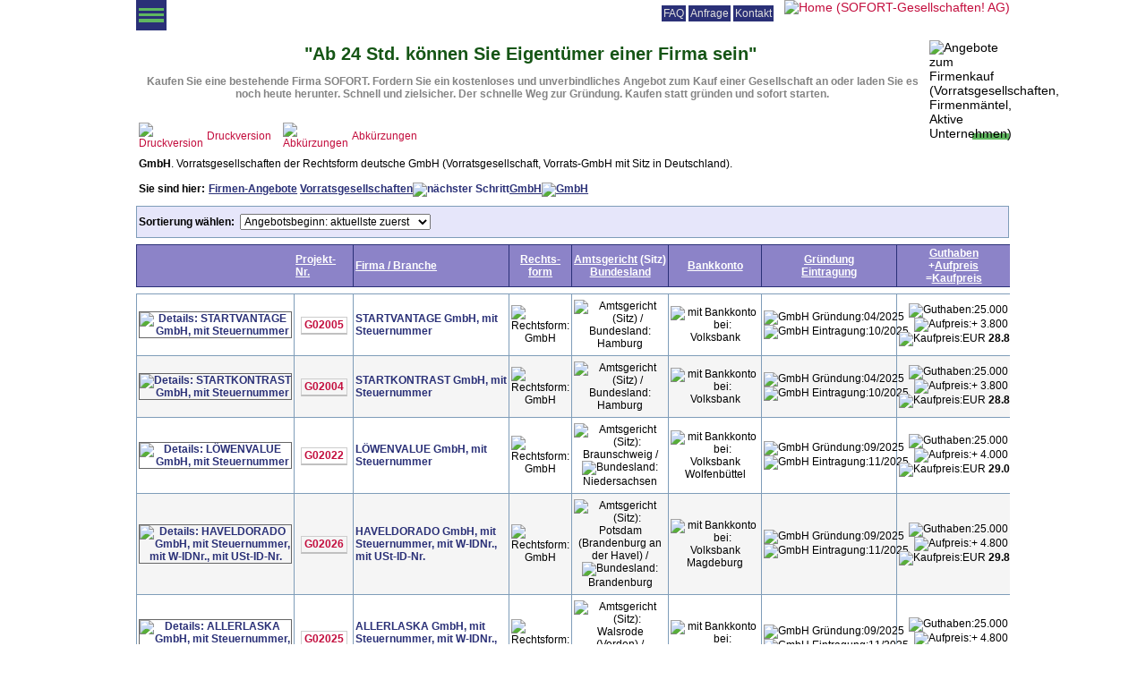

--- FILE ---
content_type: text/html; charset=UTF-8
request_url: http://sofort-gesellschaften.de/d/Angebotsliste/Vorrats_GmbH.php
body_size: 16828
content:
<!DOCTYPE html>
<html>
<head>
<meta name="viewport" content="width=device-width, initial-scale=1">

<title>Vorratsgesellschaft kaufen | Vorrats GmbH Angebote zum Kauf - SOFORT-Gesellschaften! AG</title>
<meta name="keywords" content="Vorrats GmbH, Vorrats-GmbH, Vorrat GmbH, GmbH, Vorratsgesellschaften GmbH, Vorratsgesellschaft GmbH, deutsche, Deutschland, Vorratsgründung GmbH, GmbH Kauf, GmbH kaufen, GmbH Gründung, GmbH gründen, zum Verkauf, zu verkaufen, Firmengründung GmbH, neuer GmbH Mantel, Unternehmensgründung GmbH, Gesellschaftsgründung GmbH, Angebote, Angebot, schnell, schnelle Gründung, vorgegründete Gesellschaften, Kapitalgesellschaften">
<meta name="description" content="SOFORT-Gesellschaften! AG: Aktuelle Angebote zum Kauf einer Vorrats GmbH. GmbH als Vorratsgesellschaft kaufen statt GmbH neu gründen und sofort starten. Kostenloses und unverbindliches Angebot zum Kaufen einer GmbH anfordern oder sofort herunterladen, einer Vorrats-GmbH, vorgegründeten GmbH auf Vorrat, auch als Download. Schnell und zielsicher mit Vorratsgesellschaften Deutschland. Der schnelle Weg zur GmbH Gründung. Deutsche GmbH zum Verkauf, zu verkaufen (GmbH als Vorratsgesellschaft, GmbH aus Vorratsgründung).">
<meta name="content-language" content="de">
<meta http-equiv="content-language" content="de">
<meta name="publisher" content="SOFORT-Gesellschaften! AG">
<meta name="copyright" content="SOFORT-Gesellschaften! AG, 22767 Hamburg, Deutschland (früher in 21614 Buxtehude)">
<meta name="abstract" content="SOFORT-Gesellschaften! AG in Hamburg (früher Buxtehude) ist Anbieter von Vorratsgesellschaften (internationale und deutschlandweit vorgegründete Kapitalgesellschaften GmbH, AG und Personengesellschaften KG, GmbH & Co. KG). Bietet Hilfe, Unterstützung beim Kauf bzw. Verkauf eines Firmenmantels (gebrauchte, jetzt ruhende Gesellschaft, sog. Mantelgesellschaft), eines geschäftlich aktiven Unternehmens oder eines Börsenmantels (börsennotierte Aktiengesellschaft).">
<meta name="page-topic" content="Vorratsgesellschaften, Unternehmensgründung, Gesellschaftsgründung, Firmenkauf, Firmenkäufe, Firmenverkauf, Firmenverkäufe, Firmenmantel, Mantelgesellschaften, Wirtschaft, Unternehmenskauf, Unternehmensverkauf, Unternehmenskäufe, Unternehmensverkäufe">
<meta name="audience" content="Rechtsanwälte, Notare, Wirtschaftsprüfer, Steuerberater, Existenzgründer, Unternehmensberater, Unternehmer, Start-Up">
<meta name="author" content="SOFORT-Gesellschaften! AG, Ole Gronemeier (Vorstand)">
<meta name="robots" content="all, index, follow">
<meta http-equiv="expires" content="0">
<meta http-equiv="pragma" content="no-cache">
<meta http-equiv="content-type" content="text/html; charset=UTF-8">
<link rel="stylesheet" href="/css/sg.css" type="text/css">
<style>
  body {font-size: 14px; font-size: 0.875em; max-width: 69.7em; margin: 0 auto;}
  .NavHelpBox {display: inline-block; padding: 6px 8px 13px 8px;}
  .NavHelp {font-size: 0.858em; list-style-type: none; margin: 0; padding: 0;}
  .NavHelpItem {display: inline-block; *zoom: 1; *display: inline;}
  .NavHelpLink {display: block; padding: 0.166em; background-color: #2A3077;}
  .NavHelp a:link, .NavHelp a:visited {color: #E1E0DF; text-decoration: none;}
  .NavHelp a:hover, .NavHelp a:focus, .NavHelp a:active {color: #E1E0DF; background-color: #60B860; text-decoration: none;}
  .LogoBox {display: inline-block; vertical-align: top; padding: 0 0 0 0;}
  #hamburger {display: none;}
  .Hamburger {display: block; width: 2.4em; height: 2.4em; cursor: pointer; background-color: #2A3077; position: absolute; top: 0.1em;}
  .HamburgerLine {display: block; position: absolute; background-color: #60B860; width: 2em; left: 0.2em; height: 0.24em; transition: 0.5s; transform-origin: center;}
  .HamburgerLineTop {top: 0.64em;} .HamburgerLineMiddle{top: 1.08em;} .HamburgerLineBottom{top: 1.52em;}
  #hamburger:checked + .Hamburger .HamburgerLineTop{transform: translateY(0.44em) rotate(-45deg);}
  #hamburger:checked + .Hamburger .HamburgerLineMiddle{opacity: 0;}
  #hamburger:checked + .Hamburger .HamburgerLineBottom{transform: translateY(-0.44em) rotate(45deg);}
  #hamburger:checked ~ .NavMainBox {max-height: none; overflow: auto;}
  .NavMain {list-style-type: none; margin: 0; padding: 0; background-color: #2A3077; color: #FFF;}
  .NavMainItem, .NavMainItemActive {display: inline-block; *zoom: 1; *display: inline;}
  .NavMainLink {display: block; padding: 0.7em 0.3em;}
  .NavMain a:link, .NavMain a:visited {color: #FFF; text-decoration: none;}
  .NavMain a:hover, .NavMain a:focus, .NavMain a:active {color: #FFF; background-color: #60B860; text-decoration: none;}
  .NavMainItemActive {background-color: #FFF;}
  .NavMainItemActive a:link, .NavMainItemActive a:visited {color: #2A3077; text-decoration: none;}
  .NavMainItemActive a:hover, .NavMainItemActive a:focus, .NavMainItemActive a:active {color: #FFF; background-color: #60B860; text-decoration: none;}
  @media screen and (min-width: 0em) {.NavMainBox {max-height: 0; overflow: hidden;} }
 .Hamburger{top: 0;}
</style>
</head>
<body>
<!-- BEGIN: LOGO MIT NavHelp -->
<div style="text-align: right;">
<span class="NavHelpBox">
  <ul class="NavHelp">
    <li class="NavHelpItem"><a class="NavHelpLink" href="/d/Faq/faq.php">FAQ</a></li>
    <li class="NavHelpItem"><a class="NavHelpLink" href="/d/Anfrage/index.php">Anfrage</a></li>
    <li class="NavHelpItem"><a class="NavHelpLink" href="/d/Kontakt/index.php">Kontakt</a></li>
  </ul>
</span>
<span class="LogoBox">
  <a href="/" target="_top"><img src="/common/img/logo_small.jpg" alt="Home (SOFORT-Gesellschaften! AG)" title="Home (SOFORT-Gesellschaften! AG)" border="0" width="130" height="32" srcset="/common/img/logo_small.jpg 1x, /common/img/logo.jpg 2x"></a>
</span>
</div>
<!-- END: LOGO MIT NavHelp --><input type="checkbox" id="hamburger">
<label for="hamburger" class="Hamburger">
<span class="HamburgerLine HamburgerLineTop"></span>
<span class="HamburgerLine HamburgerLineMiddle"></span>
<span class="HamburgerLine HamburgerLineBottom"></span>
</label>
<div class="NavMainBox">
 <ul class="NavMain">
    <li class="NavMainItemActive"><a class="NavMainLink" href="/d/Angebotsliste/index.php">Angebotsliste</a></li><!--
 --><li class="NavMainItem"><a class="NavMainLink" href="/d/Vorratsgesellschaften/index.php">Vorratsgesellschaften</a></li><!--
 --><li class="NavMainItem"><a class="NavMainLink" href="/d/Firmenmantel/index.php">Firmenmäntel</a></li><!--
 --><li class="NavMainItem"><a class="NavMainLink" href="/d/Beteiligungen/index.php">Beteiligungen</a></li><!--
 --><li class="NavMainItem"><a class="NavMainLink" href="/d/Vorteile+nutzen/vorteile+nutzen.php">Vorteile</a></li><!--
 --><li class="NavMainItem"><a class="NavMainLink" href="/d/Vorgehensweise/vorgehensweise.php">Vorgehensweise</a></li><!--
 --><li class="NavMainItem"><a class="NavMainLink" href="/d/Rechtsformen/index.php">Rechtsformen</a></li><!--
 --><li class="NavMainItem"><a class="NavMainLink" href="/d/Urteile/urteile.php">Urteile</a></li><!--
 --><li class="NavMainItem"><a class="NavMainLink" href="/d/Download/download.php">Downloads</a></li><!--
 --><li class="NavMainItem"><a class="NavMainLink" href="/">Startseite</a></li>
 </ul>
</div>
<!-- BEGIN: CONTENT ANGEBOTSLISTE DETAILS FIRMEN-->
<img src="/common/img/angebot.gif" alt="Angebote zum Firmenkauf (Vorratsgesellschaften, Firmenmäntel, Aktive Unternehmen)" title="Angebote zum Firmenkauf (Vorratsgesellschaften, Firmenmäntel, Aktive Unternehmen)" width="90" height="90" style="border: 0; float: right; margin: 8px 0 2px 8px;"><div class="Pg2_HeaderQuote" style="text-align: center; padding: 12px 0 0 4px">
&quot;Ab 24 Std. k&ouml;nnen Sie Eigent&uuml;mer einer Firma sein&quot;
</div>
<div class="TextNormalGreyBold" style="text-align: center; padding: 1em 8px 1em 8px">
Kaufen Sie eine bestehende Firma SOFORT. Fordern Sie ein kostenloses und unverbindliches Angebot zum Kauf einer Gesellschaft an oder laden Sie es noch heute herunter. Schnell und zielsicher. Der schnelle Weg zur Gründung. Kaufen statt gründen und sofort starten.</div>

<table border=0 cellpadding=0 cellspacing=0 style="width: 100%; margin: 0 0 0.5em 0">
	<tr>
		<td>
<table border="0" cellpadding="0" cellspacing="0">
<tr>
<td style="padding: 0 4px 0 3px"><a href="firmen_print.php?kid=1" target="_blank"><img src="/common/img/print.gif" border="0" title="Druckversion" width="16" height="16" style="vertical-align: bottom"></a></td>
<td style="padding: 0 10px 0 0" class="Pg2_Text"><a href="firmen_print.php?kid=1" target="_blank">Druckversion</a></td>
</tr>
</table>
		</td>
		<td><table border="0" cellpadding="0" cellspacing="0">
	<tr>
		<td style="padding: 0 4px 0 3px"><a href="#abkuerzungen"><img src="/common/img/abbrev.gif" border="0" title="Abk&uuml;rzungen" width="16" height="16" style="vertical-align: bottom"></a></td>
		<td style="padding: 0 8px 0 0" class="Pg2_Text"><a href="#abkuerzungen">Abk&uuml;rzungen</a></td>
	</tr>
</table></td>
		<td align="right" style="width: 100%"><div style="width: 41px; border-top: solid 7px #60B860; margin: 2px 0 0 0;"><span style="display: none;"></span></div></td>
	</tr>
</table>
<div style="margin: 0 0 0.5em 0">

<script type="text/javascript" language="JavaScript">
<!--
function PROJEKT_ANFRAGE(ID,TYP){ 
  scrWidth = 600; 
  scrHeight = 620; 
  scrLeft = 0; 
  scrTop = 0; 
  targetUri = "projekt_anfrage.php?id="+ID+"&typ="+TYP; 
  var windowName = "ProjektAnfrage"+ID; 
  
  if(window.screen){ 
    scrLeft = (screen.availWidth-scrWidth)/2; 
    scrTop = (screen.availHeight-scrHeight)/2; 
  }
  
  var windowOptions = "left="+scrLeft+",top="+scrTop+",dependent=yes,resizable=yes,menubar=no,status=no,location=no,scrollbars=yes,width="+scrWidth+",height="+scrHeight; 
  popUpWin = window.open(targetUri,windowName,windowOptions); 
  popUpWin.focus(); 
}
//-->
</script>

<script type="text/javascript" language="JavaScript">
<!--
function projekte_sort(target_uri){
  window.location.href = target_uri;
}
//-->
</script>

<div style="margin: 0 3px 0 3px"><span class="TextNormalBold">GmbH</span><span class="TextNormal">. Vorratsgesellschaften der Rechtsform deutsche GmbH (Vorratsgesellschaft, Vorrats-GmbH mit Sitz in Deutschland).</span></div><table cellspacing="0" cellpadding="0" border="0"><tr valign="top"><td class="TextNormalBold" nowrap style="padding: 14px 4px 0 3px">Sie sind hier:</td><td class="ProjektLink" style="padding: 0 3px 0 0"><a href="index.php" style="margin-top: 14px; display: inline-block">Firmen-Angebote</a> <a href="index.php#g1" style="margin-top: 14px; display: inline-block">Vorratsgesellschaften</a><img src="/common/img/naviarrow.gif" alt="n&auml;chster Schritt" width="16" height="16" border="0" style="vertical-align: bottom"><a href="/d/Angebotsliste/Vorrats_GmbH.php" style="margin-top: 14px; display: inline-block">GmbH</a><a href="https://www.sofort-gesellschaften.de/d/Angebotsliste/Vorrats_GmbH.php" style="margin-top: 14px; display: inline-block"><img src="/common/img/_leer.gif" alt="GmbH" title="" width=1 height=1 border=0></a></td></tr></table>
<form>
<table cellpadding="0" cellspacing="0" border="0" width="100%" style="margin: 0.7em 0 0.5em 0">
	<tr>
		<td>
			<table class="TableGridNoBorder" cellspacing="0" cellpadding="0" width="100%">
				<tr>
					<td class="TableItemHeader">
					<label for="select_projekte_sort"><span title="Zum Sortieren auch auf Spaltenüberschrift klicken"><b>Sortierung wählen:</b></span>&nbsp;</label>
					
<select class="SortListProjekte" id="select_projekte_sort" onchange="projekte_sort(this.options[this.options.selectedIndex].value)">
<option value="/d/Angebotsliste/Vorrats_GmbH.php?sortcol=EingangAktuell&sortdir=desc" selected>Angebotsbeginn: aktuellste zuerst</option>
<option value="/d/Angebotsliste/Vorrats_GmbH.php?sortcol=Eingang&sortdir=desc">Angebotsbeginn: neueste zuerst</option>
<option value="/d/Angebotsliste/Vorrats_GmbH.php?sortcol=Eingang">Angebotsbeginn: &auml;lteste zuerst</option>
<option value="/d/Angebotsliste/Vorrats_GmbH.php?sortcol=Gruendung">Gr&uuml;ndung: &auml;lteste zuerst</option>
<option value="/d/Angebotsliste/Vorrats_GmbH.php?sortcol=Gruendung&sortdir=desc">Gr&uuml;ndung: j&uuml;ngste zuerst</option>
<option value="/d/Angebotsliste/Vorrats_GmbH.php?sortcol=Eintragung">Eintragung: &auml;lteste zuerst</option>
<option value="/d/Angebotsliste/Vorrats_GmbH.php?sortcol=Eintragung&sortdir=desc">Eintragung: j&uuml;ngste zuerst</option>
<option value="/d/Angebotsliste/Vorrats_GmbH.php?sortcol=Amtsgericht">Amtsgericht: A bis Z</option>
<option value="/d/Angebotsliste/Vorrats_GmbH.php?sortcol=Amtsgericht&sortdir=desc">Amtsgericht: Z bis A</option>
<option value="/d/Angebotsliste/Vorrats_GmbH.php?sortcol=Bundesland">Bundesland: A bis Z</option>
<option value="/d/Angebotsliste/Vorrats_GmbH.php?sortcol=Bundesland_Juengste">Bundesland: A bis Z, j&uuml;ngste zuerst</option>
<option value="/d/Angebotsliste/Vorrats_GmbH.php?sortcol=Bundesland&sortdir=desc">Bundesland: Z bis A</option>
<option value="/d/Angebotsliste/Vorrats_GmbH.php?sortcol=Bundesland_Juengste&sortdir=desc">Bundesland: Z bis A, j&uuml;ngste zuerst</option>
<option value="/d/Angebotsliste/Vorrats_GmbH.php?sortcol=Bankkonto">Bankkonto: A bis Z</option>
<option value="/d/Angebotsliste/Vorrats_GmbH.php?sortcol=Bankkonto&sortdir=desc">Bankkonto: Z bis A</option>
<option value="/d/Angebotsliste/Vorrats_GmbH.php?sortcol=Guthaben">Preis: niedrigstes Guthaben zuerst</option>
<option value="/d/Angebotsliste/Vorrats_GmbH.php?sortcol=Aufpreis">Preis: niedrigster Aufpreis zuerst</option>
<option value="/d/Angebotsliste/Vorrats_GmbH.php?sortcol=Kaufpreis">Preis: niedrigster Kaufpreis zuerst</option>
<option value="/d/Angebotsliste/Vorrats_GmbH.php?sortcol=Guthaben&sortdir=desc">Preis: h&ouml;chstes Guthaben zuerst</option>
<option value="/d/Angebotsliste/Vorrats_GmbH.php?sortcol=Aufpreis&sortdir=desc">Preis: h&ouml;chster Aufpreis zuerst</option>
<option value="/d/Angebotsliste/Vorrats_GmbH.php?sortcol=Kaufpreis&sortdir=desc">Preis: h&ouml;chster Kaufpreis zuerst</option>
<option value="/d/Angebotsliste/Vorrats_GmbH.php?sortcol=Mit34cGewO&sortdir=desc">34c GewO: mit Schein</option>
<option value="/d/Angebotsliste/Vorrats_GmbH.php?sortcol=Mit34cGewO">34c GewO: ohne Schein</option>
<option value="/d/Angebotsliste/Vorrats_GmbH.php?sortcol=Rechtsform">Rechtsform: A bis Z</option>
<option value="/d/Angebotsliste/Vorrats_GmbH.php?sortcol=Rechtsform&sortdir=desc">Rechtsform: Z bis A</option>
<option value="/d/Angebotsliste/Vorrats_GmbH.php?sortcol=ProjektNr">Projekt-Nr: aufsteigend</option>
<option value="/d/Angebotsliste/Vorrats_GmbH.php?sortcol=ProjektNr&sortdir=desc">Projekt-Nr: absteigend</option>
<option value="/d/Angebotsliste/Vorrats_GmbH.php?sortcol=Titel">Firma / Branche: A bis Z</option>
<option value="/d/Angebotsliste/Vorrats_GmbH.php?sortcol=Titel&sortdir=desc">Firma / Branche: Z bis A</option>
<option value="/d/Angebotsliste/Vorrats_GmbH.php?sortcol=Aktualisierung&sortdir=desc">Aktualisierung: neueste zuerst</option>
<option value="/d/Angebotsliste/Vorrats_GmbH.php?sortcol=Aktualisierung">Aktualisierung: &auml;lteste zuerst</option>
<option value="/d/Angebotsliste/Vorrats_GmbH.php">-- Standardsortierung --</option>
</select>
					</td>
				</tr>
			</table>
		</td>
	</tr>
</table>

<table class="TableGridNoBorder" cellspacing="0" cellpadding="0" width="100%" style="display: block; overflow-x: auto;">
	<tr>
<td width="26px" class="TableHeaderLeft">&nbsp;</td><td width="66px" nowrap class="TableHeaderRight" align="left"><span class="HeaderLink"><a href="/d/Angebotsliste/Vorrats_GmbH.php?sortcol=ProjektNr&sortdir=desc" title="absteigend sortieren">Projekt-<br>Nr.</a></span></td><td width="70%" nowrap class="TableHeader"><span class="HeaderLink"><a href="/d/Angebotsliste/Vorrats_GmbH.php?sortcol=Titel" title="aufsteigend sortieren">Firma / Branche</a></span></td><td nowrap class="TableHeader" align="center"><span class="HeaderLink"><a href="/d/Angebotsliste/Vorrats_GmbH.php?sortcol=Rechtsform" title="aufsteigend sortieren">Rechts-<br>form</a></span></td><td width="30%" nowrap class="TableHeader" align="center"><span class="HeaderLink"><a href="/d/Angebotsliste/Vorrats_GmbH.php?sortcol=Amtsgericht" title="aufsteigend sortieren">Amtsgericht</a></span> (Sitz)<br><span class="HeaderLink"><a href="/d/Angebotsliste/Vorrats_GmbH.php?sortcol=Bundesland" title="aufsteigend sortieren">Bundesland</a></span></td><td nowrap class="TableHeader" align="center"><span class="HeaderLink"><a href="/d/Angebotsliste/Vorrats_GmbH.php?sortcol=Bankkonto" title="aufsteigend sortieren">Bankkonto</a></span></td><td width="60px" nowrap class="TableHeader" align="center"><span class="HeaderLink"><a href="/d/Angebotsliste/Vorrats_GmbH.php?sortcol=Gruendung" title="aufsteigend sortieren">Gr&uuml;ndung</a></span><br><span class="HeaderLink"><a href="/d/Angebotsliste/Vorrats_GmbH.php?sortcol=Eintragung" title="aufsteigend sortieren">Eintragung</a></span></td><td width="74px" nowrap class="TableHeader" align="center"><span class="HeaderLink"><a href="/d/Angebotsliste/Vorrats_GmbH.php?sortcol=Guthaben" title="aufsteigend sortieren">Guthaben</a></span><br>+<span class="HeaderLink"><a href="/d/Angebotsliste/Vorrats_GmbH.php?sortcol=Aufpreis" title="aufsteigend sortieren">Aufpreis</a></span><br>=<span class="HeaderLink"><a href="/d/Angebotsliste/Vorrats_GmbH.php?sortcol=Kaufpreis" title="aufsteigend sortieren">Kaufpreis</a></span></td><td width="30px" nowrap class="TableHeader" align="center"><span title="Mit §34c-Schein der Gewerbeordnung (GewO)"><span class="HeaderLink"><a href="/d/Angebotsliste/Vorrats_GmbH.php?sortcol=Mit34cGewO&sortdir=desc" title="absteigend sortieren">&sect;34c<br>GewO</a></span></span></td><td width="35px" nowrap class="TableHeader" align="center"><span title="Download Unverbindliches Angebot">Down<br>load</span></td>  </tr>

<tr><td class="TableItemBreak" colspan="10" style="height: 0.59em"></td></tr><tr><td class="TableItem" align="center"><span class="ProjektLinkTitle"><a href="firma.php?pid=3314"><img src="/common/img/laender/flaggen/Germany_GER.gif" alt="Details: STARTVANTAGE GmbH, mit Steuernummer" title="Details: STARTVANTAGE GmbH, mit Steuernummer" class="ProjektImage" width="26" height="16" style="vertical-align: bottom"></a></span></td><td class="TableItem" align="center"><span class="LinkButton"><a href="firma.php?pid=3314" title="Details: G02005">G02005</a></span></td><td class="TableItem" align="left"><table cellspacing="0" cellpadding="0" border="0" width="100%"><tr><td><span class="ProjektLinkTitle"><a href="firma.php?pid=3314">STARTVANTAGE GmbH, mit Steuernummer</a></span></td></tr></table></td><td class="TableItem" align="center"><img src="/common/img/_leer.gif" width=1 height=10 border=0 alt="Rechtsform:" title="">GmbH</td><td class="TableItem" align="center"><img src="/common/img/_leer.gif" width=1 height=10 border=0 alt="Amtsgericht (Sitz) / Bundesland:" title="">Hamburg</td><td class="TableItem" align="center"><img src="/common/img/_leer.gif" width=1 height=10 border=0 alt="mit Bankkonto bei:" title="">Volksbank</td><td class="TableItem" nowrap align="center"><img src="/common/img/_leer.gif" width=1 height=10 border=0 alt="GmbH Gründung:" title="">04/2025<br><img src="/common/img/_leer.gif" width=1 height=10 border=0 alt="GmbH Eintragung:" title="">10/2025</td><td nowrap class="TableItem" align="right"><img src="/common/img/_leer.gif" width=1 height=10 border=0 alt="Guthaben:" title="">25.000<br><img src="/common/img/_leer.gif" width=1 height=10 border=0 alt="Aufpreis:" title="">+ 3.800<br><img src="/common/img/_leer.gif" width=1 height=10 border=0 alt="Kaufpreis:" title="">EUR <b>28.800</b></td><td class="TableItem" align="center"></td><td class="TableItem" nowrap align="center"><a href="javascript:PROJEKT_ANFRAGE(3314,'d')" rel="nofollow" title="Download: Unverbindliches Angebot für Projekt-Nr. G02005"><img src="/common/img/download.gif" alt="Download: Unverbindliches Angebot für Projekt-Nr. G02005" width="16" height="16" border="0" align="middle"></a></td></tr><tr><td class="TableAlternatingItem" align="center"><span class="ProjektLinkTitle"><a href="firma.php?pid=3313"><img src="/common/img/laender/flaggen/Germany_GER.gif" alt="Details: STARTKONTRAST GmbH, mit Steuernummer" title="Details: STARTKONTRAST GmbH, mit Steuernummer" class="ProjektImage" width="26" height="16" style="vertical-align: bottom"></a></span></td><td class="TableAlternatingItem" align="center"><span class="LinkButton"><a href="firma.php?pid=3313" title="Details: G02004">G02004</a></span></td><td class="TableAlternatingItem" align="left"><table cellspacing="0" cellpadding="0" border="0" width="100%"><tr><td><span class="ProjektLinkTitle"><a href="firma.php?pid=3313">STARTKONTRAST GmbH, mit Steuernummer</a></span></td></tr></table></td><td class="TableAlternatingItem" align="center"><img src="/common/img/_leer.gif" width=1 height=10 border=0 alt="Rechtsform:" title="">GmbH</td><td class="TableAlternatingItem" align="center"><img src="/common/img/_leer.gif" width=1 height=10 border=0 alt="Amtsgericht (Sitz) / Bundesland:" title="">Hamburg</td><td class="TableAlternatingItem" align="center"><img src="/common/img/_leer.gif" width=1 height=10 border=0 alt="mit Bankkonto bei:" title="">Volksbank</td><td class="TableAlternatingItem" nowrap align="center"><img src="/common/img/_leer.gif" width=1 height=10 border=0 alt="GmbH Gründung:" title="">04/2025<br><img src="/common/img/_leer.gif" width=1 height=10 border=0 alt="GmbH Eintragung:" title="">10/2025</td><td nowrap class="TableAlternatingItem" align="right"><img src="/common/img/_leer.gif" width=1 height=10 border=0 alt="Guthaben:" title="">25.000<br><img src="/common/img/_leer.gif" width=1 height=10 border=0 alt="Aufpreis:" title="">+ 3.800<br><img src="/common/img/_leer.gif" width=1 height=10 border=0 alt="Kaufpreis:" title="">EUR <b>28.800</b></td><td class="TableAlternatingItem" align="center"></td><td class="TableAlternatingItem" nowrap align="center"><a href="javascript:PROJEKT_ANFRAGE(3313,'d')" rel="nofollow" title="Download: Unverbindliches Angebot für Projekt-Nr. G02004"><img src="/common/img/download.gif" alt="Download: Unverbindliches Angebot für Projekt-Nr. G02004" width="16" height="16" border="0" align="middle"></a></td></tr><tr><td class="TableItem" align="center"><span class="ProjektLinkTitle"><a href="firma.php?pid=3337"><img src="/common/img/laender/flaggen/Germany_GER.gif" alt="Details: LÖWENVALUE GmbH, mit Steuernummer" title="Details: LÖWENVALUE GmbH, mit Steuernummer" class="ProjektImage" width="26" height="16" style="vertical-align: bottom"></a></span></td><td class="TableItem" align="center"><span class="LinkButton"><a href="firma.php?pid=3337" title="Details: G02022">G02022</a></span></td><td class="TableItem" align="left"><table cellspacing="0" cellpadding="0" border="0" width="100%"><tr><td><span class="ProjektLinkTitle"><a href="firma.php?pid=3337">LÖWENVALUE GmbH, mit Steuernummer</a></span></td></tr></table></td><td class="TableItem" align="center"><img src="/common/img/_leer.gif" width=1 height=10 border=0 alt="Rechtsform:" title="">GmbH</td><td class="TableItem" align="center"><img src="/common/img/_leer.gif" width=1 height=10 border=0 alt="Amtsgericht (Sitz):" title="">Braunschweig&nbsp;/<br><img src="/common/img/_leer.gif" width=1 height=10 border=0 alt="Bundesland:" title="">Niedersachsen</td><td class="TableItem" align="center"><img src="/common/img/_leer.gif" width=1 height=10 border=0 alt="mit Bankkonto bei:" title="">Volksbank Wolfenbüttel</td><td class="TableItem" nowrap align="center"><img src="/common/img/_leer.gif" width=1 height=10 border=0 alt="GmbH Gründung:" title="">09/2025<br><img src="/common/img/_leer.gif" width=1 height=10 border=0 alt="GmbH Eintragung:" title="">11/2025</td><td nowrap class="TableItem" align="right"><img src="/common/img/_leer.gif" width=1 height=10 border=0 alt="Guthaben:" title="">25.000<br><img src="/common/img/_leer.gif" width=1 height=10 border=0 alt="Aufpreis:" title="">+ 4.000<br><img src="/common/img/_leer.gif" width=1 height=10 border=0 alt="Kaufpreis:" title="">EUR <b>29.000</b></td><td class="TableItem" align="center"></td><td class="TableItem" nowrap align="center"><a href="javascript:PROJEKT_ANFRAGE(3337,'d')" rel="nofollow" title="Download: Unverbindliches Angebot für Projekt-Nr. G02022"><img src="/common/img/download.gif" alt="Download: Unverbindliches Angebot für Projekt-Nr. G02022" width="16" height="16" border="0" align="middle"></a></td></tr><tr><td class="TableAlternatingItem" align="center"><span class="ProjektLinkTitle"><a href="firma.php?pid=3341"><img src="/common/img/laender/flaggen/Germany_GER.gif" alt="Details: HAVELDORADO GmbH, mit Steuernummer, mit W-IDNr., mit USt-ID-Nr." title="Details: HAVELDORADO GmbH, mit Steuernummer, mit W-IDNr., mit USt-ID-Nr." class="ProjektImage" width="26" height="16" style="vertical-align: bottom"></a></span></td><td class="TableAlternatingItem" align="center"><span class="LinkButton"><a href="firma.php?pid=3341" title="Details: G02026">G02026</a></span></td><td class="TableAlternatingItem" align="left"><table cellspacing="0" cellpadding="0" border="0" width="100%"><tr><td><span class="ProjektLinkTitle"><a href="firma.php?pid=3341">HAVELDORADO GmbH, mit Steuernummer, mit W-IDNr., mit USt-ID-Nr.</a></span></td></tr></table></td><td class="TableAlternatingItem" align="center"><img src="/common/img/_leer.gif" width=1 height=10 border=0 alt="Rechtsform:" title="">GmbH</td><td class="TableAlternatingItem" align="center"><img src="/common/img/_leer.gif" width=1 height=10 border=0 alt="Amtsgericht (Sitz):" title="">Potsdam (Brandenburg an der Havel)&nbsp;/<br><img src="/common/img/_leer.gif" width=1 height=10 border=0 alt="Bundesland:" title="">Brandenburg</td><td class="TableAlternatingItem" align="center"><img src="/common/img/_leer.gif" width=1 height=10 border=0 alt="mit Bankkonto bei:" title="">Volksbank Magdeburg</td><td class="TableAlternatingItem" nowrap align="center"><img src="/common/img/_leer.gif" width=1 height=10 border=0 alt="GmbH Gründung:" title="">09/2025<br><img src="/common/img/_leer.gif" width=1 height=10 border=0 alt="GmbH Eintragung:" title="">11/2025</td><td nowrap class="TableAlternatingItem" align="right"><img src="/common/img/_leer.gif" width=1 height=10 border=0 alt="Guthaben:" title="">25.000<br><img src="/common/img/_leer.gif" width=1 height=10 border=0 alt="Aufpreis:" title="">+ 4.800<br><img src="/common/img/_leer.gif" width=1 height=10 border=0 alt="Kaufpreis:" title="">EUR <b>29.800</b></td><td class="TableAlternatingItem" align="center"></td><td class="TableAlternatingItem" nowrap align="center"><a href="javascript:PROJEKT_ANFRAGE(3341,'d')" rel="nofollow" title="Download: Unverbindliches Angebot für Projekt-Nr. G02026"><img src="/common/img/download.gif" alt="Download: Unverbindliches Angebot für Projekt-Nr. G02026" width="16" height="16" border="0" align="middle"></a></td></tr><tr><td class="TableItem" align="center"><span class="ProjektLinkTitle"><a href="firma.php?pid=3340"><img src="/common/img/laender/flaggen/Germany_GER.gif" alt="Details: ALLERLASKA GmbH, mit Steuernummer, mit W-IDNr., mit USt-ID-Nr." title="Details: ALLERLASKA GmbH, mit Steuernummer, mit W-IDNr., mit USt-ID-Nr." class="ProjektImage" width="26" height="16" style="vertical-align: bottom"></a></span></td><td class="TableItem" align="center"><span class="LinkButton"><a href="firma.php?pid=3340" title="Details: G02025">G02025</a></span></td><td class="TableItem" align="left"><table cellspacing="0" cellpadding="0" border="0" width="100%"><tr><td><span class="ProjektLinkTitle"><a href="firma.php?pid=3340">ALLERLASKA GmbH, mit Steuernummer, mit W-IDNr., mit USt-ID-Nr.</a></span></td></tr></table></td><td class="TableItem" align="center"><img src="/common/img/_leer.gif" width=1 height=10 border=0 alt="Rechtsform:" title="">GmbH</td><td class="TableItem" align="center"><img src="/common/img/_leer.gif" width=1 height=10 border=0 alt="Amtsgericht (Sitz):" title="">Walsrode (Verden)&nbsp;/<br><img src="/common/img/_leer.gif" width=1 height=10 border=0 alt="Bundesland:" title="">Niedersachsen</td><td class="TableItem" align="center"><img src="/common/img/_leer.gif" width=1 height=10 border=0 alt="mit Bankkonto bei:" title="">Volksbank</td><td class="TableItem" nowrap align="center"><img src="/common/img/_leer.gif" width=1 height=10 border=0 alt="GmbH Gründung:" title="">09/2025<br><img src="/common/img/_leer.gif" width=1 height=10 border=0 alt="GmbH Eintragung:" title="">11/2025</td><td nowrap class="TableItem" align="right"><img src="/common/img/_leer.gif" width=1 height=10 border=0 alt="Guthaben:" title="">25.000<br><img src="/common/img/_leer.gif" width=1 height=10 border=0 alt="Aufpreis:" title="">+ 4.800<br><img src="/common/img/_leer.gif" width=1 height=10 border=0 alt="Kaufpreis:" title="">EUR <b>29.800</b></td><td class="TableItem" align="center"></td><td class="TableItem" nowrap align="center"><a href="javascript:PROJEKT_ANFRAGE(3340,'d')" rel="nofollow" title="Download: Unverbindliches Angebot für Projekt-Nr. G02025"><img src="/common/img/download.gif" alt="Download: Unverbindliches Angebot für Projekt-Nr. G02025" width="16" height="16" border="0" align="middle"></a></td></tr><tr><td class="TableAlternatingItem" align="center"><span class="ProjektLinkTitle"><a href="firma.php?pid=3334"><img src="/common/img/laender/flaggen/Germany_GER.gif" alt="Details: INNERSTELLAR GmbH, mit Steuernummer" title="Details: INNERSTELLAR GmbH, mit Steuernummer" class="ProjektImage" width="26" height="16" style="vertical-align: bottom"></a></span></td><td class="TableAlternatingItem" align="center"><span class="LinkButton"><a href="firma.php?pid=3334" title="Details: G02019">G02019</a></span></td><td class="TableAlternatingItem" align="left"><table cellspacing="0" cellpadding="0" border="0" width="100%"><tr><td><span class="ProjektLinkTitle"><a href="firma.php?pid=3334">INNERSTELLAR GmbH, mit Steuernummer</a></span> <span class=TextNormalRedb><i>Verkauft</i></span></td></tr></table></td><td class="TableAlternatingItem" align="center"><img src="/common/img/_leer.gif" width=1 height=10 border=0 alt="Rechtsform:" title="">GmbH</td><td class="TableAlternatingItem" align="center"><img src="/common/img/_leer.gif" width=1 height=10 border=0 alt="Amtsgericht (Sitz):" title="">Hildesheim&nbsp;/<br><img src="/common/img/_leer.gif" width=1 height=10 border=0 alt="Bundesland:" title="">Niedersachsen</td><td class="TableAlternatingItem" align="center"><img src="/common/img/_leer.gif" width=1 height=10 border=0 alt="mit Bankkonto bei:" title="">Volksbank Wolfenbüttel</td><td class="TableAlternatingItem" nowrap align="center"><img src="/common/img/_leer.gif" width=1 height=10 border=0 alt="GmbH Gründung:" title="">06/2025<br><img src="/common/img/_leer.gif" width=1 height=10 border=0 alt="GmbH Eintragung:" title="">08/2025</td><td nowrap class="TableAlternatingItem" align="right"><img src="/common/img/_leer.gif" width=1 height=10 border=0 alt="Guthaben:" title="">25.000<br><img src="/common/img/_leer.gif" width=1 height=10 border=0 alt="Aufpreis:" title="">+ 4.000<br><img src="/common/img/_leer.gif" width=1 height=10 border=0 alt="Kaufpreis:" title="">EUR <b>29.000</b></td><td class="TableAlternatingItem" align="center"></td><td class="TableAlternatingItem" nowrap align="center">&nbsp;</td></tr><tr><td class="TableItem" align="center"><span class="ProjektLinkTitle"><a href="firma.php?pid=3332"><img src="/common/img/laender/flaggen/Germany_GER.gif" alt="Details: MAINERINO GmbH, mit Steuernummer" title="Details: MAINERINO GmbH, mit Steuernummer" class="ProjektImage" width="26" height="16" style="vertical-align: bottom"></a></span></td><td class="TableItem" align="center"><span class="LinkButton"><a href="firma.php?pid=3332" title="Details: G02017">G02017</a></span></td><td class="TableItem" align="left"><table cellspacing="0" cellpadding="0" border="0" width="100%"><tr><td><span class="ProjektLinkTitle"><a href="firma.php?pid=3332">MAINERINO GmbH, mit Steuernummer</a></span></td></tr></table></td><td class="TableItem" align="center"><img src="/common/img/_leer.gif" width=1 height=10 border=0 alt="Rechtsform:" title="">GmbH</td><td class="TableItem" align="center"><img src="/common/img/_leer.gif" width=1 height=10 border=0 alt="Amtsgericht (Sitz):" title="">Frankfurt am Main&nbsp;/<br><img src="/common/img/_leer.gif" width=1 height=10 border=0 alt="Bundesland:" title="">Hessen</td><td class="TableItem" align="center"><img src="/common/img/_leer.gif" width=1 height=10 border=0 alt="mit Bankkonto bei:" title="">Sparkasse Stade (Kreissparkasse)</td><td class="TableItem" nowrap align="center"><img src="/common/img/_leer.gif" width=1 height=10 border=0 alt="GmbH Gründung:" title="">06/2025<br><img src="/common/img/_leer.gif" width=1 height=10 border=0 alt="GmbH Eintragung:" title="">10/2025</td><td nowrap class="TableItem" align="right"><img src="/common/img/_leer.gif" width=1 height=10 border=0 alt="Guthaben:" title="">25.000<br><img src="/common/img/_leer.gif" width=1 height=10 border=0 alt="Aufpreis:" title="">+ 4.000<br><img src="/common/img/_leer.gif" width=1 height=10 border=0 alt="Kaufpreis:" title="">EUR <b>29.000</b></td><td class="TableItem" align="center"></td><td class="TableItem" nowrap align="center"><a href="javascript:PROJEKT_ANFRAGE(3332,'d')" rel="nofollow" title="Download: Unverbindliches Angebot für Projekt-Nr. G02017"><img src="/common/img/download.gif" alt="Download: Unverbindliches Angebot für Projekt-Nr. G02017" width="16" height="16" border="0" align="middle"></a></td></tr><tr><td class="TableAlternatingItem" align="center"><span class="ProjektLinkTitle"><a href="firma.php?pid=3331"><img src="/common/img/laender/flaggen/Germany_GER.gif" alt="Details: LINDENSPIRE GmbH, mit Steuernummer" title="Details: LINDENSPIRE GmbH, mit Steuernummer" class="ProjektImage" width="26" height="16" style="vertical-align: bottom"></a></span></td><td class="TableAlternatingItem" align="center"><span class="LinkButton"><a href="firma.php?pid=3331" title="Details: G02016">G02016</a></span></td><td class="TableAlternatingItem" align="left"><table cellspacing="0" cellpadding="0" border="0" width="100%"><tr><td><span class="ProjektLinkTitle"><a href="firma.php?pid=3331">LINDENSPIRE GmbH, mit Steuernummer</a></span></td></tr></table></td><td class="TableAlternatingItem" align="center"><img src="/common/img/_leer.gif" width=1 height=10 border=0 alt="Rechtsform:" title="">GmbH</td><td class="TableAlternatingItem" align="center"><img src="/common/img/_leer.gif" width=1 height=10 border=0 alt="Amtsgericht (Sitz) / Bundesland:" title="">Berlin</td><td class="TableAlternatingItem" align="center"><img src="/common/img/_leer.gif" width=1 height=10 border=0 alt="mit Bankkonto bei:" title="">Volksbank</td><td class="TableAlternatingItem" nowrap align="center"><img src="/common/img/_leer.gif" width=1 height=10 border=0 alt="GmbH Gründung:" title="">06/2025<br><img src="/common/img/_leer.gif" width=1 height=10 border=0 alt="GmbH Eintragung:" title="">09/2025</td><td nowrap class="TableAlternatingItem" align="right"><img src="/common/img/_leer.gif" width=1 height=10 border=0 alt="Guthaben:" title="">25.000<br><img src="/common/img/_leer.gif" width=1 height=10 border=0 alt="Aufpreis:" title="">+ 3.800<br><img src="/common/img/_leer.gif" width=1 height=10 border=0 alt="Kaufpreis:" title="">EUR <b>28.800</b></td><td class="TableAlternatingItem" align="center"></td><td class="TableAlternatingItem" nowrap align="center"><a href="javascript:PROJEKT_ANFRAGE(3331,'d')" rel="nofollow" title="Download: Unverbindliches Angebot für Projekt-Nr. G02016"><img src="/common/img/download.gif" alt="Download: Unverbindliches Angebot für Projekt-Nr. G02016" width="16" height="16" border="0" align="middle"></a></td></tr><tr><td class="TableItem" align="center"><span class="ProjektLinkTitle"><a href="firma.php?pid=3328"><img src="/common/img/laender/flaggen/Germany_GER.gif" alt="Details: CASTELAGO GmbH, mit Steuernummer" title="Details: CASTELAGO GmbH, mit Steuernummer" class="ProjektImage" width="26" height="16" style="vertical-align: bottom"></a></span></td><td class="TableItem" align="center"><span class="LinkButton"><a href="firma.php?pid=3328" title="Details: G02013">G02013</a></span></td><td class="TableItem" align="left"><table cellspacing="0" cellpadding="0" border="0" width="100%"><tr><td><span class="ProjektLinkTitle"><a href="firma.php?pid=3328">CASTELAGO GmbH, mit Steuernummer</a></span></td></tr></table></td><td class="TableItem" align="center"><img src="/common/img/_leer.gif" width=1 height=10 border=0 alt="Rechtsform:" title="">GmbH</td><td class="TableItem" align="center"><img src="/common/img/_leer.gif" width=1 height=10 border=0 alt="Amtsgericht (Sitz):" title="">Schwerin&nbsp;/<br><img src="/common/img/_leer.gif" width=1 height=10 border=0 alt="Bundesland:" title="">Mecklenburg-Vorpommern</td><td class="TableItem" align="center"><img src="/common/img/_leer.gif" width=1 height=10 border=0 alt="mit Bankkonto bei:" title="">Volksbank</td><td class="TableItem" nowrap align="center"><img src="/common/img/_leer.gif" width=1 height=10 border=0 alt="GmbH Gründung:" title="">04/2025<br><img src="/common/img/_leer.gif" width=1 height=10 border=0 alt="GmbH Eintragung:" title="">11/2025</td><td nowrap class="TableItem" align="right"><img src="/common/img/_leer.gif" width=1 height=10 border=0 alt="Guthaben:" title="">25.000<br><img src="/common/img/_leer.gif" width=1 height=10 border=0 alt="Aufpreis:" title="">+ 3.800<br><img src="/common/img/_leer.gif" width=1 height=10 border=0 alt="Kaufpreis:" title="">EUR <b>28.800</b></td><td class="TableItem" align="center"></td><td class="TableItem" nowrap align="center"><a href="javascript:PROJEKT_ANFRAGE(3328,'d')" rel="nofollow" title="Download: Unverbindliches Angebot für Projekt-Nr. G02013"><img src="/common/img/download.gif" alt="Download: Unverbindliches Angebot für Projekt-Nr. G02013" width="16" height="16" border="0" align="middle"></a></td></tr><tr><td class="TableAlternatingItem" align="center"><span class="ProjektLinkTitle"><a href="firma.php?pid=3327"><img src="/common/img/laender/flaggen/Germany_GER.gif" alt="Details: ELSTERUBIN GmbH, mit Steuernummer" title="Details: ELSTERUBIN GmbH, mit Steuernummer" class="ProjektImage" width="26" height="16" style="vertical-align: bottom"></a></span></td><td class="TableAlternatingItem" align="center"><span class="LinkButton"><a href="firma.php?pid=3327" title="Details: G02012">G02012</a></span></td><td class="TableAlternatingItem" align="left"><table cellspacing="0" cellpadding="0" border="0" width="100%"><tr><td><span class="ProjektLinkTitle"><a href="firma.php?pid=3327">ELSTERUBIN GmbH, mit Steuernummer</a></span></td></tr></table></td><td class="TableAlternatingItem" align="center"><img src="/common/img/_leer.gif" width=1 height=10 border=0 alt="Rechtsform:" title="">GmbH</td><td class="TableAlternatingItem" align="center"><img src="/common/img/_leer.gif" width=1 height=10 border=0 alt="Amtsgericht (Sitz):" title="">Leipzig&nbsp;/<br><img src="/common/img/_leer.gif" width=1 height=10 border=0 alt="Bundesland:" title="">Sachsen</td><td class="TableAlternatingItem" align="center"><img src="/common/img/_leer.gif" width=1 height=10 border=0 alt="mit Bankkonto bei:" title="">Volksbank Magdeburg</td><td class="TableAlternatingItem" nowrap align="center"><img src="/common/img/_leer.gif" width=1 height=10 border=0 alt="GmbH Gründung:" title="">04/2025<br><img src="/common/img/_leer.gif" width=1 height=10 border=0 alt="GmbH Eintragung:" title="">09/2025</td><td nowrap class="TableAlternatingItem" align="right"><img src="/common/img/_leer.gif" width=1 height=10 border=0 alt="Guthaben:" title="">25.000<br><img src="/common/img/_leer.gif" width=1 height=10 border=0 alt="Aufpreis:" title="">+ 4.000<br><img src="/common/img/_leer.gif" width=1 height=10 border=0 alt="Kaufpreis:" title="">EUR <b>29.000</b></td><td class="TableAlternatingItem" align="center"></td><td class="TableAlternatingItem" nowrap align="center"><a href="javascript:PROJEKT_ANFRAGE(3327,'d')" rel="nofollow" title="Download: Unverbindliches Angebot für Projekt-Nr. G02012"><img src="/common/img/download.gif" alt="Download: Unverbindliches Angebot für Projekt-Nr. G02012" width="16" height="16" border="0" align="middle"></a></td></tr><tr><td class="TableItem" align="center"><span class="ProjektLinkTitle"><a href="firma.php?pid=3325"><img src="/common/img/laender/flaggen/Germany_GER.gif" alt="Details: FLORIANDIA GmbH, mit Steuernummer" title="Details: FLORIANDIA GmbH, mit Steuernummer" class="ProjektImage" width="26" height="16" style="vertical-align: bottom"></a></span></td><td class="TableItem" align="center"><span class="LinkButton"><a href="firma.php?pid=3325" title="Details: G02010">G02010</a></span></td><td class="TableItem" align="left"><table cellspacing="0" cellpadding="0" border="0" width="100%"><tr><td><span class="ProjektLinkTitle"><a href="firma.php?pid=3325">FLORIANDIA GmbH, mit Steuernummer</a></span></td></tr></table></td><td class="TableItem" align="center"><img src="/common/img/_leer.gif" width=1 height=10 border=0 alt="Rechtsform:" title="">GmbH</td><td class="TableItem" align="center"><img src="/common/img/_leer.gif" width=1 height=10 border=0 alt="Amtsgericht (Sitz):" title="">Dortmund&nbsp;/<br><img src="/common/img/_leer.gif" width=1 height=10 border=0 alt="Bundesland:" title="">Nordrhein-Westfalen</td><td class="TableItem" align="center"><img src="/common/img/_leer.gif" width=1 height=10 border=0 alt="mit Bankkonto bei:" title="">Volksbank Südwestfalen</td><td class="TableItem" nowrap align="center"><img src="/common/img/_leer.gif" width=1 height=10 border=0 alt="GmbH Gründung:" title="">04/2025<br><img src="/common/img/_leer.gif" width=1 height=10 border=0 alt="GmbH Eintragung:" title="">08/2025</td><td nowrap class="TableItem" align="right"><img src="/common/img/_leer.gif" width=1 height=10 border=0 alt="Guthaben:" title="">25.000<br><img src="/common/img/_leer.gif" width=1 height=10 border=0 alt="Aufpreis:" title="">+ 3.800<br><img src="/common/img/_leer.gif" width=1 height=10 border=0 alt="Kaufpreis:" title="">EUR <b>28.800</b></td><td class="TableItem" align="center"></td><td class="TableItem" nowrap align="center"><a href="javascript:PROJEKT_ANFRAGE(3325,'d')" rel="nofollow" title="Download: Unverbindliches Angebot für Projekt-Nr. G02010"><img src="/common/img/download.gif" alt="Download: Unverbindliches Angebot für Projekt-Nr. G02010" width="16" height="16" border="0" align="middle"></a></td></tr><tr><td class="TableAlternatingItem" align="center"><span class="ProjektLinkTitle"><a href="firma.php?pid=3324"><img src="/common/img/laender/flaggen/Germany_GER.gif" alt="Details: FRISANCISCO GmbH, mit Steuernummer" title="Details: FRISANCISCO GmbH, mit Steuernummer" class="ProjektImage" width="26" height="16" style="vertical-align: bottom"></a></span></td><td class="TableAlternatingItem" align="center"><span class="LinkButton"><a href="firma.php?pid=3324" title="Details: G02009">G02009</a></span></td><td class="TableAlternatingItem" align="left"><table cellspacing="0" cellpadding="0" border="0" width="100%"><tr><td><span class="ProjektLinkTitle"><a href="firma.php?pid=3324">FRISANCISCO GmbH, mit Steuernummer</a></span></td></tr></table></td><td class="TableAlternatingItem" align="center"><img src="/common/img/_leer.gif" width=1 height=10 border=0 alt="Rechtsform:" title="">GmbH</td><td class="TableAlternatingItem" align="center"><img src="/common/img/_leer.gif" width=1 height=10 border=0 alt="Amtsgericht (Sitz):" title="">Aurich (Emden)&nbsp;/<br><img src="/common/img/_leer.gif" width=1 height=10 border=0 alt="Bundesland:" title="">Niedersachsen</td><td class="TableAlternatingItem" align="center"><img src="/common/img/_leer.gif" width=1 height=10 border=0 alt="mit Bankkonto bei:" title="">Sparkasse Stade (Kreissparkasse)</td><td class="TableAlternatingItem" nowrap align="center"><img src="/common/img/_leer.gif" width=1 height=10 border=0 alt="GmbH Gründung:" title="">04/2025<br><img src="/common/img/_leer.gif" width=1 height=10 border=0 alt="GmbH Eintragung:" title="">09/2025</td><td nowrap class="TableAlternatingItem" align="right"><img src="/common/img/_leer.gif" width=1 height=10 border=0 alt="Guthaben:" title="">25.000<br><img src="/common/img/_leer.gif" width=1 height=10 border=0 alt="Aufpreis:" title="">+ 4.000<br><img src="/common/img/_leer.gif" width=1 height=10 border=0 alt="Kaufpreis:" title="">EUR <b>29.000</b></td><td class="TableAlternatingItem" align="center"></td><td class="TableAlternatingItem" nowrap align="center"><a href="javascript:PROJEKT_ANFRAGE(3324,'d')" rel="nofollow" title="Download: Unverbindliches Angebot für Projekt-Nr. G02009"><img src="/common/img/download.gif" alt="Download: Unverbindliches Angebot für Projekt-Nr. G02009" width="16" height="16" border="0" align="middle"></a></td></tr><tr><td class="TableItem" align="center"><span class="ProjektLinkTitle"><a href="firma.php?pid=3323"><img src="/common/img/laender/flaggen/Germany_GER.gif" alt="Details: WESEROVER GmbH, mit Steuernummer" title="Details: WESEROVER GmbH, mit Steuernummer" class="ProjektImage" width="26" height="16" style="vertical-align: bottom"></a></span></td><td class="TableItem" align="center"><span class="LinkButton"><a href="firma.php?pid=3323" title="Details: G02008">G02008</a></span></td><td class="TableItem" align="left"><table cellspacing="0" cellpadding="0" border="0" width="100%"><tr><td><span class="ProjektLinkTitle"><a href="firma.php?pid=3323">WESEROVER GmbH, mit Steuernummer</a></span></td></tr></table></td><td class="TableItem" align="center"><img src="/common/img/_leer.gif" width=1 height=10 border=0 alt="Rechtsform:" title="">GmbH</td><td class="TableItem" align="center"><img src="/common/img/_leer.gif" width=1 height=10 border=0 alt="Amtsgericht (Sitz) / Bundesland:" title="">Bremen</td><td class="TableItem" align="center"><img src="/common/img/_leer.gif" width=1 height=10 border=0 alt="mit Bankkonto bei:" title="">Volksbank</td><td class="TableItem" nowrap align="center"><img src="/common/img/_leer.gif" width=1 height=10 border=0 alt="GmbH Gründung:" title="">04/2025<br><img src="/common/img/_leer.gif" width=1 height=10 border=0 alt="GmbH Eintragung:" title="">08/2025</td><td nowrap class="TableItem" align="right"><img src="/common/img/_leer.gif" width=1 height=10 border=0 alt="Guthaben:" title="">25.000<br><img src="/common/img/_leer.gif" width=1 height=10 border=0 alt="Aufpreis:" title="">+ 4.000<br><img src="/common/img/_leer.gif" width=1 height=10 border=0 alt="Kaufpreis:" title="">EUR <b>29.000</b></td><td class="TableItem" align="center"></td><td class="TableItem" nowrap align="center"><a href="javascript:PROJEKT_ANFRAGE(3323,'d')" rel="nofollow" title="Download: Unverbindliches Angebot für Projekt-Nr. G02008"><img src="/common/img/download.gif" alt="Download: Unverbindliches Angebot für Projekt-Nr. G02008" width="16" height="16" border="0" align="middle"></a></td></tr><tr><td class="TableAlternatingItem" align="center"><span class="ProjektLinkTitle"><a href="firma.php?pid=3316"><img src="/common/img/laender/flaggen/Germany_GER.gif" alt="Details: JADELANTIC GmbH, mit Steuernummer" title="Details: JADELANTIC GmbH, mit Steuernummer" class="ProjektImage" width="26" height="16" style="vertical-align: bottom"></a></span></td><td class="TableAlternatingItem" align="center"><span class="LinkButton"><a href="firma.php?pid=3316" title="Details: G02007">G02007</a></span></td><td class="TableAlternatingItem" align="left"><table cellspacing="0" cellpadding="0" border="0" width="100%"><tr><td><span class="ProjektLinkTitle"><a href="firma.php?pid=3316">JADELANTIC GmbH, mit Steuernummer</a></span></td></tr></table></td><td class="TableAlternatingItem" align="center"><img src="/common/img/_leer.gif" width=1 height=10 border=0 alt="Rechtsform:" title="">GmbH</td><td class="TableAlternatingItem" align="center"><img src="/common/img/_leer.gif" width=1 height=10 border=0 alt="Amtsgericht (Sitz):" title="">Oldenburg (Wilhelmshaven)&nbsp;/<br><img src="/common/img/_leer.gif" width=1 height=10 border=0 alt="Bundesland:" title="">Niedersachsen</td><td class="TableAlternatingItem" align="center"><img src="/common/img/_leer.gif" width=1 height=10 border=0 alt="mit Bankkonto bei:" title="">Sparkasse Stade (Kreissparkasse)</td><td class="TableAlternatingItem" nowrap align="center"><img src="/common/img/_leer.gif" width=1 height=10 border=0 alt="GmbH Gründung:" title="">04/2025<br><img src="/common/img/_leer.gif" width=1 height=10 border=0 alt="GmbH Eintragung:" title="">08/2025</td><td nowrap class="TableAlternatingItem" align="right"><img src="/common/img/_leer.gif" width=1 height=10 border=0 alt="Guthaben:" title="">25.000<br><img src="/common/img/_leer.gif" width=1 height=10 border=0 alt="Aufpreis:" title="">+ 4.000<br><img src="/common/img/_leer.gif" width=1 height=10 border=0 alt="Kaufpreis:" title="">EUR <b>29.000</b></td><td class="TableAlternatingItem" align="center"></td><td class="TableAlternatingItem" nowrap align="center"><a href="javascript:PROJEKT_ANFRAGE(3316,'d')" rel="nofollow" title="Download: Unverbindliches Angebot für Projekt-Nr. G02007"><img src="/common/img/download.gif" alt="Download: Unverbindliches Angebot für Projekt-Nr. G02007" width="16" height="16" border="0" align="middle"></a></td></tr><tr><td class="TableItem" align="center"><span class="ProjektLinkTitle"><a href="firma.php?pid=3315"><img src="/common/img/laender/flaggen/Germany_GER.gif" alt="Details: STARTVILLAGE GmbH, Vermittlung Immobilien, Grundstücke, Gewerbe, Wohnräume, Darlehen, Bauvorhaben, Bauherr, Baubetreuung, Vermögensverwaltung, mit 34c GewO, mit Steuernummer" title="Details: STARTVILLAGE GmbH, Vermittlung Immobilien, Grundstücke, Gewerbe, Wohnräume, Darlehen, Bauvorhaben, Bauherr, Baubetreuung, Vermögensverwaltung, mit 34c GewO, mit Steuernummer" class="ProjektImage" width="26" height="16" style="vertical-align: bottom"></a></span></td><td class="TableItem" align="center"><span class="LinkButton"><a href="firma.php?pid=3315" title="Details: G02006">G02006</a></span></td><td class="TableItem" align="left"><table cellspacing="0" cellpadding="0" border="0" width="100%"><tr><td><span class="ProjektLinkTitle"><a href="firma.php?pid=3315">STARTVILLAGE GmbH, Vermittlung Immobilien, Grundstücke, Gewerbe, Wohnräume, Darlehen, Bauvorhaben, Bauherr, Baubetreuung, Vermögensverwaltung, mit 34c GewO, mit Steuernummer</a></span></td></tr></table></td><td class="TableItem" align="center"><img src="/common/img/_leer.gif" width=1 height=10 border=0 alt="Rechtsform:" title="">GmbH</td><td class="TableItem" align="center"><img src="/common/img/_leer.gif" width=1 height=10 border=0 alt="Amtsgericht (Sitz) / Bundesland:" title="">Hamburg</td><td class="TableItem" align="center"><img src="/common/img/_leer.gif" width=1 height=10 border=0 alt="mit Bankkonto bei:" title="">Volksbank</td><td class="TableItem" nowrap align="center"><img src="/common/img/_leer.gif" width=1 height=10 border=0 alt="GmbH Gründung:" title="">04/2025<br><img src="/common/img/_leer.gif" width=1 height=10 border=0 alt="GmbH Eintragung:" title="">05/2025</td><td nowrap class="TableItem" align="right"><img src="/common/img/_leer.gif" width=1 height=10 border=0 alt="Guthaben:" title="">25.000<br><img src="/common/img/_leer.gif" width=1 height=10 border=0 alt="Aufpreis:" title="">+ 5.500<br><img src="/common/img/_leer.gif" width=1 height=10 border=0 alt="Kaufpreis:" title="">EUR <b>30.500</b></td><td class="TableItem" align="center"><img src="/common/img/check1.gif" alt="mit §34c-Schein der GewO (Gewerbeordnung)" title="mit § 34c-Schein der GewO" width="11" height="11" border="0"></td><td class="TableItem" nowrap align="center">&nbsp;</td></tr><tr><td class="TableAlternatingItem" align="center"><span class="ProjektLinkTitle"><a href="firma.php?pid=3309"><img src="/common/img/laender/flaggen/Germany_GER.gif" alt="Details: LEINEVA GmbH, mit Steuernummer" title="Details: LEINEVA GmbH, mit Steuernummer" class="ProjektImage" width="26" height="16" style="vertical-align: bottom"></a></span></td><td class="TableAlternatingItem" align="center"><span class="LinkButton"><a href="firma.php?pid=3309" title="Details: G02000">G02000</a></span></td><td class="TableAlternatingItem" align="left"><table cellspacing="0" cellpadding="0" border="0" width="100%"><tr><td><span class="ProjektLinkTitle"><a href="firma.php?pid=3309">LEINEVA GmbH, mit Steuernummer</a></span> <span class=TextNormalRedb><i>Verkauft</i></span></td></tr></table></td><td class="TableAlternatingItem" align="center"><img src="/common/img/_leer.gif" width=1 height=10 border=0 alt="Rechtsform:" title="">GmbH</td><td class="TableAlternatingItem" align="center"><img src="/common/img/_leer.gif" width=1 height=10 border=0 alt="Amtsgericht (Sitz):" title="">Hannover&nbsp;/<br><img src="/common/img/_leer.gif" width=1 height=10 border=0 alt="Bundesland:" title="">Niedersachsen</td><td class="TableAlternatingItem" align="center"><img src="/common/img/_leer.gif" width=1 height=10 border=0 alt="mit Bankkonto bei:" title="">Volksbank Wolfenbüttel</td><td class="TableAlternatingItem" nowrap align="center"><img src="/common/img/_leer.gif" width=1 height=10 border=0 alt="GmbH Gründung:" title="">04/2025<br><img src="/common/img/_leer.gif" width=1 height=10 border=0 alt="GmbH Eintragung:" title="">05/2025</td><td nowrap class="TableAlternatingItem" align="right"><img src="/common/img/_leer.gif" width=1 height=10 border=0 alt="Guthaben:" title="">25.000<br><img src="/common/img/_leer.gif" width=1 height=10 border=0 alt="Aufpreis:" title="">+ 3.700<br><img src="/common/img/_leer.gif" width=1 height=10 border=0 alt="Kaufpreis:" title="">EUR <b>28.700</b></td><td class="TableAlternatingItem" align="center"></td><td class="TableAlternatingItem" nowrap align="center">&nbsp;</td></tr><tr><td class="TableItem" align="center"><span class="ProjektLinkTitle"><a href="firma.php?pid=3304"><img src="/common/img/laender/flaggen/Germany_GER.gif" alt="Details: SAALEBRITY GmbH, mit Steuernummer" title="Details: SAALEBRITY GmbH, mit Steuernummer" class="ProjektImage" width="26" height="16" style="vertical-align: bottom"></a></span></td><td class="TableItem" align="center"><span class="LinkButton"><a href="firma.php?pid=3304" title="Details: G01995">G01995</a></span></td><td class="TableItem" align="left"><table cellspacing="0" cellpadding="0" border="0" width="100%"><tr><td><span class="ProjektLinkTitle"><a href="firma.php?pid=3304">SAALEBRITY GmbH, mit Steuernummer</a></span></td></tr></table></td><td class="TableItem" align="center"><img src="/common/img/_leer.gif" width=1 height=10 border=0 alt="Rechtsform:" title="">GmbH</td><td class="TableItem" align="center"><img src="/common/img/_leer.gif" width=1 height=10 border=0 alt="Amtsgericht (Sitz):" title="">Stendal (Magdeburg)&nbsp;/<br><img src="/common/img/_leer.gif" width=1 height=10 border=0 alt="Bundesland:" title="">Sachsen-Anhalt</td><td class="TableItem" align="center"><img src="/common/img/_leer.gif" width=1 height=10 border=0 alt="mit Bankkonto bei:" title="">Volksbank Magdeburg</td><td class="TableItem" nowrap align="center"><img src="/common/img/_leer.gif" width=1 height=10 border=0 alt="GmbH Gründung:" title="">01/2025<br><img src="/common/img/_leer.gif" width=1 height=10 border=0 alt="GmbH Eintragung:" title="">04/2025</td><td nowrap class="TableItem" align="right"><img src="/common/img/_leer.gif" width=1 height=10 border=0 alt="Guthaben:" title="">25.000<br><img src="/common/img/_leer.gif" width=1 height=10 border=0 alt="Aufpreis:" title="">+ 3.500<br><img src="/common/img/_leer.gif" width=1 height=10 border=0 alt="Kaufpreis:" title="">EUR <b>28.500</b></td><td class="TableItem" align="center"></td><td class="TableItem" nowrap align="center"><a href="javascript:PROJEKT_ANFRAGE(3304,'d')" rel="nofollow" title="Download: Unverbindliches Angebot für Projekt-Nr. G01995"><img src="/common/img/download.gif" alt="Download: Unverbindliches Angebot für Projekt-Nr. G01995" width="16" height="16" border="0" align="middle"></a></td></tr><tr><td class="TableAlternatingItem" align="center"><span class="ProjektLinkTitle"><a href="firma.php?pid=3303"><img src="/common/img/laender/flaggen/Germany_GER.gif" alt="Details: MEDIANTURA GmbH, mit Steuernummer" title="Details: MEDIANTURA GmbH, mit Steuernummer" class="ProjektImage" width="26" height="16" style="vertical-align: bottom"></a></span></td><td class="TableAlternatingItem" align="center"><span class="LinkButton"><a href="firma.php?pid=3303" title="Details: G01994">G01994</a></span></td><td class="TableAlternatingItem" align="left"><table cellspacing="0" cellpadding="0" border="0" width="100%"><tr><td><span class="ProjektLinkTitle"><a href="firma.php?pid=3303">MEDIANTURA GmbH, mit Steuernummer</a></span></td></tr></table></td><td class="TableAlternatingItem" align="center"><img src="/common/img/_leer.gif" width=1 height=10 border=0 alt="Rechtsform:" title="">GmbH</td><td class="TableAlternatingItem" align="center"><img src="/common/img/_leer.gif" width=1 height=10 border=0 alt="Amtsgericht (Sitz):" title="">Jena (Erfurt)&nbsp;/<br><img src="/common/img/_leer.gif" width=1 height=10 border=0 alt="Bundesland:" title="">Thüringen</td><td class="TableAlternatingItem" align="center"><img src="/common/img/_leer.gif" width=1 height=10 border=0 alt="mit Bankkonto bei:" title="">Volksbank Magdeburg</td><td class="TableAlternatingItem" nowrap align="center"><img src="/common/img/_leer.gif" width=1 height=10 border=0 alt="GmbH Gründung:" title="">01/2025<br><img src="/common/img/_leer.gif" width=1 height=10 border=0 alt="GmbH Eintragung:" title="">07/2025</td><td nowrap class="TableAlternatingItem" align="right"><img src="/common/img/_leer.gif" width=1 height=10 border=0 alt="Guthaben:" title="">25.000<br><img src="/common/img/_leer.gif" width=1 height=10 border=0 alt="Aufpreis:" title="">+ 4.000<br><img src="/common/img/_leer.gif" width=1 height=10 border=0 alt="Kaufpreis:" title="">EUR <b>29.000</b></td><td class="TableAlternatingItem" align="center"></td><td class="TableAlternatingItem" nowrap align="center"><a href="javascript:PROJEKT_ANFRAGE(3303,'d')" rel="nofollow" title="Download: Unverbindliches Angebot für Projekt-Nr. G01994"><img src="/common/img/download.gif" alt="Download: Unverbindliches Angebot für Projekt-Nr. G01994" width="16" height="16" border="0" align="middle"></a></td></tr><tr><td class="TableItem" align="center"><span class="ProjektLinkTitle"><a href="firma.php?pid=3345"><img src="/common/img/laender/flaggen/Germany_GER.gif" alt="Details: STARTVARIO GmbH, abweichendes Wirtschaftsjahr, mit Steuernummer" title="Details: STARTVARIO GmbH, abweichendes Wirtschaftsjahr, mit Steuernummer" class="ProjektImage" width="26" height="16" style="vertical-align: bottom"></a></span></td><td class="TableItem" align="center"><span class="LinkButton"><a href="firma.php?pid=3345" title="Details: G02030">G02030</a></span></td><td class="TableItem" align="left"><table cellspacing="0" cellpadding="0" border="0" width="100%"><tr><td><span class="ProjektLinkTitle"><a href="firma.php?pid=3345">STARTVARIO GmbH, abweichendes Wirtschaftsjahr, mit Steuernummer</a></span> <span class=TextNormalRedb><i>Reserviert</i></span></td></tr></table></td><td class="TableItem" align="center"><img src="/common/img/_leer.gif" width=1 height=10 border=0 alt="Rechtsform:" title="">GmbH</td><td class="TableItem" align="center"><img src="/common/img/_leer.gif" width=1 height=10 border=0 alt="Amtsgericht (Sitz) / Bundesland:" title="">Hamburg</td><td class="TableItem" align="center"><img src="/common/img/_leer.gif" width=1 height=10 border=0 alt="mit Bankkonto bei:" title="">Volksbank</td><td class="TableItem" nowrap align="center"><img src="/common/img/_leer.gif" width=1 height=10 border=0 alt="GmbH Gründung:" title="">09/2025<br><img src="/common/img/_leer.gif" width=1 height=10 border=0 alt="GmbH Eintragung:" title="">11/2025</td><td nowrap class="TableItem" align="right"><img src="/common/img/_leer.gif" width=1 height=10 border=0 alt="Guthaben:" title="">25.000<br><img src="/common/img/_leer.gif" width=1 height=10 border=0 alt="Aufpreis:" title="">+ 4.000<br><img src="/common/img/_leer.gif" width=1 height=10 border=0 alt="Kaufpreis:" title="">EUR <b>29.000</b></td><td class="TableItem" align="center"></td><td class="TableItem" nowrap align="center"><a href="javascript:PROJEKT_ANFRAGE(3345,'d')" rel="nofollow" title="Download: Unverbindliches Angebot für Projekt-Nr. G02030"><img src="/common/img/download.gif" alt="Download: Unverbindliches Angebot für Projekt-Nr. G02030" width="16" height="16" border="0" align="middle"></a></td></tr><tr><td class="TableAlternatingItem" align="center"><span class="ProjektLinkTitle"><a href="firma.php?pid=3338"><img src="/common/img/laender/flaggen/Germany_GER.gif" alt="Details: ELBENDEAVOUR GmbH, mit Steuernummer" title="Details: ELBENDEAVOUR GmbH, mit Steuernummer" class="ProjektImage" width="26" height="16" style="vertical-align: bottom"></a></span></td><td class="TableAlternatingItem" align="center"><span class="LinkButton"><a href="firma.php?pid=3338" title="Details: G02023">G02023</a></span></td><td class="TableAlternatingItem" align="left"><table cellspacing="0" cellpadding="0" border="0" width="100%"><tr><td><span class="ProjektLinkTitle"><a href="firma.php?pid=3338">ELBENDEAVOUR GmbH, mit Steuernummer</a></span> <span class=TextNormalRedb><i>Verkauft</i></span></td></tr></table></td><td class="TableAlternatingItem" align="center"><img src="/common/img/_leer.gif" width=1 height=10 border=0 alt="Rechtsform:" title="">GmbH</td><td class="TableAlternatingItem" align="center"><img src="/common/img/_leer.gif" width=1 height=10 border=0 alt="Amtsgericht (Sitz):" title="">Dresden&nbsp;/<br><img src="/common/img/_leer.gif" width=1 height=10 border=0 alt="Bundesland:" title="">Sachsen</td><td class="TableAlternatingItem" align="center"><img src="/common/img/_leer.gif" width=1 height=10 border=0 alt="mit Bankkonto bei:" title="">Sparkasse Dresden</td><td class="TableAlternatingItem" nowrap align="center"><img src="/common/img/_leer.gif" width=1 height=10 border=0 alt="GmbH Gründung:" title="">09/2025<br><img src="/common/img/_leer.gif" width=1 height=10 border=0 alt="GmbH Eintragung:" title="">10/2025</td><td nowrap class="TableAlternatingItem" align="right"><img src="/common/img/_leer.gif" width=1 height=10 border=0 alt="Guthaben:" title="">25.000<br><img src="/common/img/_leer.gif" width=1 height=10 border=0 alt="Aufpreis:" title="">+ 3.300<br><img src="/common/img/_leer.gif" width=1 height=10 border=0 alt="Kaufpreis:" title="">EUR <b>28.300</b></td><td class="TableAlternatingItem" align="center"></td><td class="TableAlternatingItem" nowrap align="center">&nbsp;</td></tr><tr><td class="TableItem" align="center"><span class="ProjektLinkTitle"><a href="firma.php?pid=3333"><img src="/common/img/laender/flaggen/Germany_GER.gif" alt="Details: CANNBRIDGE GmbH, mit Steuernummer" title="Details: CANNBRIDGE GmbH, mit Steuernummer" class="ProjektImage" width="26" height="16" style="vertical-align: bottom"></a></span></td><td class="TableItem" align="center"><span class="LinkButton"><a href="firma.php?pid=3333" title="Details: G02018">G02018</a></span></td><td class="TableItem" align="left"><table cellspacing="0" cellpadding="0" border="0" width="100%"><tr><td><span class="ProjektLinkTitle"><a href="firma.php?pid=3333">CANNBRIDGE GmbH, mit Steuernummer</a></span> <span class=TextNormalRedb><i>Verkauft</i></span></td></tr></table></td><td class="TableItem" align="center"><img src="/common/img/_leer.gif" width=1 height=10 border=0 alt="Rechtsform:" title="">GmbH</td><td class="TableItem" align="center"><img src="/common/img/_leer.gif" width=1 height=10 border=0 alt="Amtsgericht (Sitz):" title="">Stuttgart&nbsp;/<br><img src="/common/img/_leer.gif" width=1 height=10 border=0 alt="Bundesland:" title="">Baden-Württemberg</td><td class="TableItem" align="center"><img src="/common/img/_leer.gif" width=1 height=10 border=0 alt="mit Bankkonto bei:" title="">Sparkasse Stade (Kreissparkasse)</td><td class="TableItem" nowrap align="center"><img src="/common/img/_leer.gif" width=1 height=10 border=0 alt="GmbH Gründung:" title="">06/2025<br><img src="/common/img/_leer.gif" width=1 height=10 border=0 alt="GmbH Eintragung:" title="">09/2025</td><td nowrap class="TableItem" align="right"><img src="/common/img/_leer.gif" width=1 height=10 border=0 alt="Guthaben:" title="">25.000<br><img src="/common/img/_leer.gif" width=1 height=10 border=0 alt="Aufpreis:" title="">+ 3.500<br><img src="/common/img/_leer.gif" width=1 height=10 border=0 alt="Kaufpreis:" title="">EUR <b>28.500</b></td><td class="TableItem" align="center"></td><td class="TableItem" nowrap align="center">&nbsp;</td></tr><tr><td class="TableAlternatingItem" align="center"><span class="ProjektLinkTitle"><a href="firma.php?pid=3335"><img src="/common/img/laender/flaggen/Germany_GER.gif" alt="Details: AMBERICO GmbH, mit Steuernummer" title="Details: AMBERICO GmbH, mit Steuernummer" class="ProjektImage" width="26" height="16" style="vertical-align: bottom"></a></span></td><td class="TableAlternatingItem" align="center"><span class="LinkButton"><a href="firma.php?pid=3335" title="Details: G02020">G02020</a></span></td><td class="TableAlternatingItem" align="left"><table cellspacing="0" cellpadding="0" border="0" width="100%"><tr><td><span class="ProjektLinkTitle"><a href="firma.php?pid=3335">AMBERICO GmbH, mit Steuernummer</a></span> <span class=TextNormalRedb><i>Verkauft</i></span></td></tr></table></td><td class="TableAlternatingItem" align="center"><img src="/common/img/_leer.gif" width=1 height=10 border=0 alt="Rechtsform:" title="">GmbH</td><td class="TableAlternatingItem" align="center"><img src="/common/img/_leer.gif" width=1 height=10 border=0 alt="Amtsgericht (Sitz):" title="">Flensburg&nbsp;/<br><img src="/common/img/_leer.gif" width=1 height=10 border=0 alt="Bundesland:" title="">Schleswig-Holstein</td><td class="TableAlternatingItem" align="center"><img src="/common/img/_leer.gif" width=1 height=10 border=0 alt="mit Bankkonto bei:" title="">Volksbank</td><td class="TableAlternatingItem" nowrap align="center"><img src="/common/img/_leer.gif" width=1 height=10 border=0 alt="GmbH Gründung:" title="">07/2025<br><img src="/common/img/_leer.gif" width=1 height=10 border=0 alt="GmbH Eintragung:" title="">09/2025</td><td nowrap class="TableAlternatingItem" align="right"><img src="/common/img/_leer.gif" width=1 height=10 border=0 alt="Guthaben:" title="">25.000<br><img src="/common/img/_leer.gif" width=1 height=10 border=0 alt="Aufpreis:" title="">+ 3.300<br><img src="/common/img/_leer.gif" width=1 height=10 border=0 alt="Kaufpreis:" title="">EUR <b>28.300</b></td><td class="TableAlternatingItem" align="center"></td><td class="TableAlternatingItem" nowrap align="center">&nbsp;</td></tr><tr><td class="TableItem" align="center"><span class="ProjektLinkTitle"><a href="firma.php?pid=3307"><img src="/common/img/laender/flaggen/Germany_GER.gif" alt="Details: FORTUNDROM GmbH, mit Steuernummer" title="Details: FORTUNDROM GmbH, mit Steuernummer" class="ProjektImage" width="26" height="16" style="vertical-align: bottom"></a></span></td><td class="TableItem" align="center"><span class="LinkButton"><a href="firma.php?pid=3307" title="Details: G01998">G01998</a></span></td><td class="TableItem" align="left"><table cellspacing="0" cellpadding="0" border="0" width="100%"><tr><td><span class="ProjektLinkTitle"><a href="firma.php?pid=3307">FORTUNDROM GmbH, mit Steuernummer</a></span> <span class=TextNormalRedb><i>Verkauft</i></span></td></tr></table></td><td class="TableItem" align="center"><img src="/common/img/_leer.gif" width=1 height=10 border=0 alt="Rechtsform:" title="">GmbH</td><td class="TableItem" align="center"><img src="/common/img/_leer.gif" width=1 height=10 border=0 alt="Amtsgericht (Sitz):" title="">Düsseldorf&nbsp;/<br><img src="/common/img/_leer.gif" width=1 height=10 border=0 alt="Bundesland:" title="">Nordrhein-Westfalen</td><td class="TableItem" align="center"><img src="/common/img/_leer.gif" width=1 height=10 border=0 alt="mit Bankkonto bei:" title="">Commerzbank</td><td class="TableItem" nowrap align="center"><img src="/common/img/_leer.gif" width=1 height=10 border=0 alt="GmbH Gründung:" title="">02/2025<br><img src="/common/img/_leer.gif" width=1 height=10 border=0 alt="GmbH Eintragung:" title="">07/2025</td><td nowrap class="TableItem" align="right"><img src="/common/img/_leer.gif" width=1 height=10 border=0 alt="Guthaben:" title="">25.000<br><img src="/common/img/_leer.gif" width=1 height=10 border=0 alt="Aufpreis:" title="">+ 4.500<br><img src="/common/img/_leer.gif" width=1 height=10 border=0 alt="Kaufpreis:" title="">EUR <b>29.500</b></td><td class="TableItem" align="center"></td><td class="TableItem" nowrap align="center">&nbsp;</td></tr><tr><td class="TableAlternatingItem" align="center"><span class="ProjektLinkTitle"><a href="firma.php?pid=3306"><img src="/common/img/laender/flaggen/Germany_GER.gif" alt="Details: ISARVEKTOR GmbH, mit Steuernummer" title="Details: ISARVEKTOR GmbH, mit Steuernummer" class="ProjektImage" width="26" height="16" style="vertical-align: bottom"></a></span></td><td class="TableAlternatingItem" align="center"><span class="LinkButton"><a href="firma.php?pid=3306" title="Details: G01997">G01997</a></span></td><td class="TableAlternatingItem" align="left"><table cellspacing="0" cellpadding="0" border="0" width="100%"><tr><td><span class="ProjektLinkTitle"><a href="firma.php?pid=3306">ISARVEKTOR GmbH, mit Steuernummer</a></span> <span class=TextNormalRedb><i>Verkauft</i></span></td></tr></table></td><td class="TableAlternatingItem" align="center"><img src="/common/img/_leer.gif" width=1 height=10 border=0 alt="Rechtsform:" title="">GmbH</td><td class="TableAlternatingItem" align="center"><img src="/common/img/_leer.gif" width=1 height=10 border=0 alt="Amtsgericht (Sitz):" title="">München&nbsp;/<br><img src="/common/img/_leer.gif" width=1 height=10 border=0 alt="Bundesland:" title="">Bayern</td><td class="TableAlternatingItem" align="center"><img src="/common/img/_leer.gif" width=1 height=10 border=0 alt="mit Bankkonto bei:" title="">Commerzbank</td><td class="TableAlternatingItem" nowrap align="center"><img src="/common/img/_leer.gif" width=1 height=10 border=0 alt="GmbH Gründung:" title="">02/2025<br><img src="/common/img/_leer.gif" width=1 height=10 border=0 alt="GmbH Eintragung:" title="">06/2025</td><td nowrap class="TableAlternatingItem" align="right"><img src="/common/img/_leer.gif" width=1 height=10 border=0 alt="Guthaben:" title="">25.000<br><img src="/common/img/_leer.gif" width=1 height=10 border=0 alt="Aufpreis:" title="">+ 4.300<br><img src="/common/img/_leer.gif" width=1 height=10 border=0 alt="Kaufpreis:" title="">EUR <b>29.300</b></td><td class="TableAlternatingItem" align="center"></td><td class="TableAlternatingItem" nowrap align="center">&nbsp;</td></tr><tr><td class="TableItem" align="center"><span class="ProjektLinkTitle"><a href="firma.php?pid=3326"><img src="/common/img/laender/flaggen/Germany_GER.gif" alt="Details: BALTICOSTA GmbH, mit Steuernummer" title="Details: BALTICOSTA GmbH, mit Steuernummer" class="ProjektImage" width="26" height="16" style="vertical-align: bottom"></a></span></td><td class="TableItem" align="center"><span class="LinkButton"><a href="firma.php?pid=3326" title="Details: G02011">G02011</a></span></td><td class="TableItem" align="left"><table cellspacing="0" cellpadding="0" border="0" width="100%"><tr><td><span class="ProjektLinkTitle"><a href="firma.php?pid=3326">BALTICOSTA GmbH, mit Steuernummer</a></span> <span class=TextNormalRedb><i>Verkauft</i></span></td></tr></table></td><td class="TableItem" align="center"><img src="/common/img/_leer.gif" width=1 height=10 border=0 alt="Rechtsform:" title="">GmbH</td><td class="TableItem" align="center"><img src="/common/img/_leer.gif" width=1 height=10 border=0 alt="Amtsgericht (Sitz):" title="">Kiel&nbsp;/<br><img src="/common/img/_leer.gif" width=1 height=10 border=0 alt="Bundesland:" title="">Schleswig-Holstein</td><td class="TableItem" align="center"><img src="/common/img/_leer.gif" width=1 height=10 border=0 alt="mit Bankkonto bei:" title="">Volksbank</td><td class="TableItem" nowrap align="center"><img src="/common/img/_leer.gif" width=1 height=10 border=0 alt="GmbH Gründung:" title="">04/2025<br><img src="/common/img/_leer.gif" width=1 height=10 border=0 alt="GmbH Eintragung:" title="">06/2025</td><td nowrap class="TableItem" align="right"><img src="/common/img/_leer.gif" width=1 height=10 border=0 alt="Guthaben:" title="">25.000<br><img src="/common/img/_leer.gif" width=1 height=10 border=0 alt="Aufpreis:" title="">+ 3.300<br><img src="/common/img/_leer.gif" width=1 height=10 border=0 alt="Kaufpreis:" title="">EUR <b>28.300</b></td><td class="TableItem" align="center"></td><td class="TableItem" nowrap align="center">&nbsp;</td></tr><tr><td class="TableAlternatingItem" align="center"><span class="ProjektLinkTitle"><a href="firma.php?pid=3329"><img src="/common/img/laender/flaggen/Germany_GER.gif" alt="Details: ESTEVALLEY GmbH, mit Steuernummer" title="Details: ESTEVALLEY GmbH, mit Steuernummer" class="ProjektImage" width="26" height="16" style="vertical-align: bottom"></a></span></td><td class="TableAlternatingItem" align="center"><span class="LinkButton"><a href="firma.php?pid=3329" title="Details: G02014">G02014</a></span></td><td class="TableAlternatingItem" align="left"><table cellspacing="0" cellpadding="0" border="0" width="100%"><tr><td><span class="ProjektLinkTitle"><a href="firma.php?pid=3329">ESTEVALLEY GmbH, mit Steuernummer</a></span> <span class=TextNormalRedb><i>Verkauft</i></span></td></tr></table></td><td class="TableAlternatingItem" align="center"><img src="/common/img/_leer.gif" width=1 height=10 border=0 alt="Rechtsform:" title="">GmbH</td><td class="TableAlternatingItem" align="center"><img src="/common/img/_leer.gif" width=1 height=10 border=0 alt="Amtsgericht (Sitz):" title="">Tostedt (Buxtehude)&nbsp;/<br><img src="/common/img/_leer.gif" width=1 height=10 border=0 alt="Bundesland:" title="">Niedersachsen</td><td class="TableAlternatingItem" align="center"><img src="/common/img/_leer.gif" width=1 height=10 border=0 alt="mit Bankkonto bei:" title="">Sparkasse Stade (Kreissparkasse)</td><td class="TableAlternatingItem" nowrap align="center"><img src="/common/img/_leer.gif" width=1 height=10 border=0 alt="GmbH Gründung:" title="">04/2025<br><img src="/common/img/_leer.gif" width=1 height=10 border=0 alt="GmbH Eintragung:" title="">06/2025</td><td nowrap class="TableAlternatingItem" align="right"><img src="/common/img/_leer.gif" width=1 height=10 border=0 alt="Guthaben:" title="">25.000<br><img src="/common/img/_leer.gif" width=1 height=10 border=0 alt="Aufpreis:" title="">+ 3.500<br><img src="/common/img/_leer.gif" width=1 height=10 border=0 alt="Kaufpreis:" title="">EUR <b>28.500</b></td><td class="TableAlternatingItem" align="center"></td><td class="TableAlternatingItem" nowrap align="center">&nbsp;</td></tr><tr><td class="TableItem" align="center"><span class="ProjektLinkTitle"><a href="firma.php?pid=3330"><img src="/common/img/laender/flaggen/Germany_GER.gif" alt="Details: STARTVERTIBLE GmbH, abweichendes Wirtschaftsjahr, mit Steuernummer" title="Details: STARTVERTIBLE GmbH, abweichendes Wirtschaftsjahr, mit Steuernummer" class="ProjektImage" width="26" height="16" style="vertical-align: bottom"></a></span></td><td class="TableItem" align="center"><span class="LinkButton"><a href="firma.php?pid=3330" title="Details: G02015">G02015</a></span></td><td class="TableItem" align="left"><table cellspacing="0" cellpadding="0" border="0" width="100%"><tr><td><span class="ProjektLinkTitle"><a href="firma.php?pid=3330">STARTVERTIBLE GmbH, abweichendes Wirtschaftsjahr, mit Steuernummer</a></span> <span class=TextNormalRedb><i>Verkauft</i></span></td></tr></table></td><td class="TableItem" align="center"><img src="/common/img/_leer.gif" width=1 height=10 border=0 alt="Rechtsform:" title="">GmbH</td><td class="TableItem" align="center"><img src="/common/img/_leer.gif" width=1 height=10 border=0 alt="Amtsgericht (Sitz) / Bundesland:" title="">Hamburg</td><td class="TableItem" align="center"><img src="/common/img/_leer.gif" width=1 height=10 border=0 alt="mit Bankkonto bei:" title="">Volksbank Geest</td><td class="TableItem" nowrap align="center"><img src="/common/img/_leer.gif" width=1 height=10 border=0 alt="GmbH Gründung:" title="">04/2025<br><img src="/common/img/_leer.gif" width=1 height=10 border=0 alt="GmbH Eintragung:" title="">06/2025</td><td nowrap class="TableItem" align="right"><img src="/common/img/_leer.gif" width=1 height=10 border=0 alt="Guthaben:" title="">25.000<br><img src="/common/img/_leer.gif" width=1 height=10 border=0 alt="Aufpreis:" title="">+ 3.700<br><img src="/common/img/_leer.gif" width=1 height=10 border=0 alt="Kaufpreis:" title="">EUR <b>28.700</b></td><td class="TableItem" align="center"></td><td class="TableItem" nowrap align="center">&nbsp;</td></tr><tr><td class="TableAlternatingItem" align="center"><span class="ProjektLinkTitle"><a href="firma.php?pid=3274"><img src="/common/img/laender/flaggen/Germany_GER.gif" alt="Details: ADLERO GmbH, mit Steuernummer" title="Details: ADLERO GmbH, mit Steuernummer" class="ProjektImage" width="26" height="16" style="vertical-align: bottom"></a></span></td><td class="TableAlternatingItem" align="center"><span class="LinkButton"><a href="firma.php?pid=3274" title="Details: G01979">G01979</a></span></td><td class="TableAlternatingItem" align="left"><table cellspacing="0" cellpadding="0" border="0" width="100%"><tr><td><span class="ProjektLinkTitle"><a href="firma.php?pid=3274">ADLERO GmbH, mit Steuernummer</a></span> <span class=TextNormalRedb><i>Verkauft</i></span></td></tr></table></td><td class="TableAlternatingItem" align="center"><img src="/common/img/_leer.gif" width=1 height=10 border=0 alt="Rechtsform:" title="">GmbH</td><td class="TableAlternatingItem" align="center"><img src="/common/img/_leer.gif" width=1 height=10 border=0 alt="Amtsgericht (Sitz):" title="">Nürnberg&nbsp;/<br><img src="/common/img/_leer.gif" width=1 height=10 border=0 alt="Bundesland:" title="">Bayern</td><td class="TableAlternatingItem" align="center"><img src="/common/img/_leer.gif" width=1 height=10 border=0 alt="mit Bankkonto bei:" title="">Qonto</td><td class="TableAlternatingItem" nowrap align="center"><img src="/common/img/_leer.gif" width=1 height=10 border=0 alt="GmbH Gründung:" title="">10/2024<br><img src="/common/img/_leer.gif" width=1 height=10 border=0 alt="GmbH Eintragung:" title="">05/2025</td><td nowrap class="TableAlternatingItem" align="right"><img src="/common/img/_leer.gif" width=1 height=10 border=0 alt="Guthaben:" title="">25.000<br><img src="/common/img/_leer.gif" width=1 height=10 border=0 alt="Aufpreis:" title="">+ 3.500<br><img src="/common/img/_leer.gif" width=1 height=10 border=0 alt="Kaufpreis:" title="">EUR <b>28.500</b></td><td class="TableAlternatingItem" align="center"></td><td class="TableAlternatingItem" nowrap align="center">&nbsp;</td></tr><tr><td class="TableItem" align="center"><span class="ProjektLinkTitle"><a href="firma.php?pid=3300"><img src="/common/img/laender/flaggen/Germany_GER.gif" alt="Details: HEIDENTITY GmbH, mit Steuernummer" title="Details: HEIDENTITY GmbH, mit Steuernummer" class="ProjektImage" width="26" height="16" style="vertical-align: bottom"></a></span></td><td class="TableItem" align="center"><span class="LinkButton"><a href="firma.php?pid=3300" title="Details: G01991">G01991</a></span></td><td class="TableItem" align="left"><table cellspacing="0" cellpadding="0" border="0" width="100%"><tr><td><span class="ProjektLinkTitle"><a href="firma.php?pid=3300">HEIDENTITY GmbH, mit Steuernummer</a></span> <span class=TextNormalRedb><i>Verkauft</i></span></td></tr></table></td><td class="TableItem" align="center"><img src="/common/img/_leer.gif" width=1 height=10 border=0 alt="Rechtsform:" title="">GmbH</td><td class="TableItem" align="center"><img src="/common/img/_leer.gif" width=1 height=10 border=0 alt="Amtsgericht (Sitz):" title="">Lüneburg&nbsp;/<br><img src="/common/img/_leer.gif" width=1 height=10 border=0 alt="Bundesland:" title="">Niedersachsen</td><td class="TableItem" align="center"><img src="/common/img/_leer.gif" width=1 height=10 border=0 alt="mit Bankkonto bei:" title="">Sparkasse Stade (Kreissparkasse)</td><td class="TableItem" nowrap align="center"><img src="/common/img/_leer.gif" width=1 height=10 border=0 alt="GmbH Gründung:" title="">01/2025<br><img src="/common/img/_leer.gif" width=1 height=10 border=0 alt="GmbH Eintragung:" title="">04/2025</td><td nowrap class="TableItem" align="right"><img src="/common/img/_leer.gif" width=1 height=10 border=0 alt="Guthaben:" title="">25.000<br><img src="/common/img/_leer.gif" width=1 height=10 border=0 alt="Aufpreis:" title="">+ 3.200<br><img src="/common/img/_leer.gif" width=1 height=10 border=0 alt="Kaufpreis:" title="">EUR <b>28.200</b></td><td class="TableItem" align="center"></td><td class="TableItem" nowrap align="center">&nbsp;</td></tr><tr><td class="TableAlternatingItem" align="center"><span class="ProjektLinkTitle"><a href="firma.php?pid=3299"><img src="/common/img/laender/flaggen/Germany_GER.gif" alt="Details: TIDENTERPRISE GmbH, mit Steuernummer" title="Details: TIDENTERPRISE GmbH, mit Steuernummer" class="ProjektImage" width="26" height="16" style="vertical-align: bottom"></a></span></td><td class="TableAlternatingItem" align="center"><span class="LinkButton"><a href="firma.php?pid=3299" title="Details: G01990">G01990</a></span></td><td class="TableAlternatingItem" align="left"><table cellspacing="0" cellpadding="0" border="0" width="100%"><tr><td><span class="ProjektLinkTitle"><a href="firma.php?pid=3299">TIDENTERPRISE GmbH, mit Steuernummer</a></span> <span class=TextNormalRedb><i>Verkauft</i></span></td></tr></table></td><td class="TableAlternatingItem" align="center"><img src="/common/img/_leer.gif" width=1 height=10 border=0 alt="Rechtsform:" title="">GmbH</td><td class="TableAlternatingItem" align="center"><img src="/common/img/_leer.gif" width=1 height=10 border=0 alt="Amtsgericht (Sitz):" title="">Pinneberg (Glückstadt)&nbsp;/<br><img src="/common/img/_leer.gif" width=1 height=10 border=0 alt="Bundesland:" title="">Schleswig-Holstein</td><td class="TableAlternatingItem" align="center"><img src="/common/img/_leer.gif" width=1 height=10 border=0 alt="mit Bankkonto bei:" title="">Sparkasse Stade (Kreissparkasse)</td><td class="TableAlternatingItem" nowrap align="center"><img src="/common/img/_leer.gif" width=1 height=10 border=0 alt="GmbH Gründung:" title="">01/2025<br><img src="/common/img/_leer.gif" width=1 height=10 border=0 alt="GmbH Eintragung:" title="">04/2025</td><td nowrap class="TableAlternatingItem" align="right"><img src="/common/img/_leer.gif" width=1 height=10 border=0 alt="Guthaben:" title="">25.000<br><img src="/common/img/_leer.gif" width=1 height=10 border=0 alt="Aufpreis:" title="">+ 3.200<br><img src="/common/img/_leer.gif" width=1 height=10 border=0 alt="Kaufpreis:" title="">EUR <b>28.200</b></td><td class="TableAlternatingItem" align="center"></td><td class="TableAlternatingItem" nowrap align="center">&nbsp;</td></tr><tr><td class="TableItem" align="center"><span class="ProjektLinkTitle"><a href="firma.php?pid=3305"><img src="/common/img/laender/flaggen/Germany_GER.gif" alt="Details: HANSERIBIK GmbH, mit Steuernummer" title="Details: HANSERIBIK GmbH, mit Steuernummer" class="ProjektImage" width="26" height="16" style="vertical-align: bottom"></a></span></td><td class="TableItem" align="center"><span class="LinkButton"><a href="firma.php?pid=3305" title="Details: G01996">G01996</a></span></td><td class="TableItem" align="left"><table cellspacing="0" cellpadding="0" border="0" width="100%"><tr><td><span class="ProjektLinkTitle"><a href="firma.php?pid=3305">HANSERIBIK GmbH, mit Steuernummer</a></span> <span class=TextNormalRedb><i>Verkauft</i></span></td></tr></table></td><td class="TableItem" align="center"><img src="/common/img/_leer.gif" width=1 height=10 border=0 alt="Rechtsform:" title="">GmbH</td><td class="TableItem" align="center"><img src="/common/img/_leer.gif" width=1 height=10 border=0 alt="Amtsgericht (Sitz):" title="">Lübeck&nbsp;/<br><img src="/common/img/_leer.gif" width=1 height=10 border=0 alt="Bundesland:" title="">Schleswig-Holstein</td><td class="TableItem" align="center"><img src="/common/img/_leer.gif" width=1 height=10 border=0 alt="mit Bankkonto bei:" title="">Volksbank</td><td class="TableItem" nowrap align="center"><img src="/common/img/_leer.gif" width=1 height=10 border=0 alt="GmbH Gründung:" title="">02/2025<br><img src="/common/img/_leer.gif" width=1 height=10 border=0 alt="GmbH Eintragung:" title="">04/2025</td><td nowrap class="TableItem" align="right"><img src="/common/img/_leer.gif" width=1 height=10 border=0 alt="Guthaben:" title="">25.000<br><img src="/common/img/_leer.gif" width=1 height=10 border=0 alt="Aufpreis:" title="">+ 3.000<br><img src="/common/img/_leer.gif" width=1 height=10 border=0 alt="Kaufpreis:" title="">EUR <b>28.000</b></td><td class="TableItem" align="center"></td><td class="TableItem" nowrap align="center">&nbsp;</td></tr><tr><td class="TableAlternatingItem" align="center"><span class="ProjektLinkTitle"><a href="firma.php?pid=3271"><img src="/common/img/laender/flaggen/Germany_GER.gif" alt="Details: LAGODOM GmbH, mit Steuernummer" title="Details: LAGODOM GmbH, mit Steuernummer" class="ProjektImage" width="26" height="16" style="vertical-align: bottom"></a></span></td><td class="TableAlternatingItem" align="center"><span class="LinkButton"><a href="firma.php?pid=3271" title="Details: G01976">G01976</a></span></td><td class="TableAlternatingItem" align="left"><table cellspacing="0" cellpadding="0" border="0" width="100%"><tr><td><span class="ProjektLinkTitle"><a href="firma.php?pid=3271">LAGODOM GmbH, mit Steuernummer</a></span> <span class=TextNormalRedb><i>Verkauft</i></span></td></tr></table></td><td class="TableAlternatingItem" align="center"><img src="/common/img/_leer.gif" width=1 height=10 border=0 alt="Rechtsform:" title="">GmbH</td><td class="TableAlternatingItem" align="center"><img src="/common/img/_leer.gif" width=1 height=10 border=0 alt="Amtsgericht (Sitz):" title="">Freiburg im Breisgau (Konstanz)&nbsp;/<br><img src="/common/img/_leer.gif" width=1 height=10 border=0 alt="Bundesland:" title="">Baden-Württemberg</td><td class="TableAlternatingItem" align="center"><img src="/common/img/_leer.gif" width=1 height=10 border=0 alt="mit Bankkonto bei:" title="">DKB Deutsche Kreditbank</td><td class="TableAlternatingItem" nowrap align="center"><img src="/common/img/_leer.gif" width=1 height=10 border=0 alt="GmbH Gründung:" title="">10/2024<br><img src="/common/img/_leer.gif" width=1 height=10 border=0 alt="GmbH Eintragung:" title="">04/2025</td><td nowrap class="TableAlternatingItem" align="right"><img src="/common/img/_leer.gif" width=1 height=10 border=0 alt="Guthaben:" title="">25.000<br><img src="/common/img/_leer.gif" width=1 height=10 border=0 alt="Aufpreis:" title="">+ 3.500<br><img src="/common/img/_leer.gif" width=1 height=10 border=0 alt="Kaufpreis:" title="">EUR <b>28.500</b></td><td class="TableAlternatingItem" align="center"></td><td class="TableAlternatingItem" nowrap align="center">&nbsp;</td></tr><tr><td class="TableItem" align="center"><span class="ProjektLinkTitle"><a href="firma.php?pid=3283"><img src="/common/img/laender/flaggen/Germany_GER.gif" alt="Details: DOMVIEW GmbH, mit Steuernummer" title="Details: DOMVIEW GmbH, mit Steuernummer" class="ProjektImage" width="26" height="16" style="vertical-align: bottom"></a></span></td><td class="TableItem" align="center"><span class="LinkButton"><a href="firma.php?pid=3283" title="Details: G01988">G01988</a></span></td><td class="TableItem" align="left"><table cellspacing="0" cellpadding="0" border="0" width="100%"><tr><td><span class="ProjektLinkTitle"><a href="firma.php?pid=3283">DOMVIEW GmbH, mit Steuernummer</a></span> <span class=TextNormalRedb><i>Verkauft</i></span></td></tr></table></td><td class="TableItem" align="center"><img src="/common/img/_leer.gif" width=1 height=10 border=0 alt="Rechtsform:" title="">GmbH</td><td class="TableItem" align="center"><img src="/common/img/_leer.gif" width=1 height=10 border=0 alt="Amtsgericht (Sitz):" title="">Köln&nbsp;/<br><img src="/common/img/_leer.gif" width=1 height=10 border=0 alt="Bundesland:" title="">Nordrhein-Westfalen</td><td class="TableItem" align="center"><img src="/common/img/_leer.gif" width=1 height=10 border=0 alt="mit Bankkonto bei:" title="">Commerzbank</td><td class="TableItem" nowrap align="center"><img src="/common/img/_leer.gif" width=1 height=10 border=0 alt="GmbH Gründung:" title="">11/2024<br><img src="/common/img/_leer.gif" width=1 height=10 border=0 alt="GmbH Eintragung:" title="">03/2025</td><td nowrap class="TableItem" align="right"><img src="/common/img/_leer.gif" width=1 height=10 border=0 alt="Guthaben:" title="">25.000<br><img src="/common/img/_leer.gif" width=1 height=10 border=0 alt="Aufpreis:" title="">+ 4.500<br><img src="/common/img/_leer.gif" width=1 height=10 border=0 alt="Kaufpreis:" title="">EUR <b>29.500</b></td><td class="TableItem" align="center"></td><td class="TableItem" nowrap align="center">&nbsp;</td></tr><tr><td class="TableAlternatingItem" align="center"><span class="ProjektLinkTitle"><a href="firma.php?pid=3272"><img src="/common/img/laender/flaggen/Germany_GER.gif" alt="Details: BALTICONA GmbH, mit Steuernummer, mit W-IDNr., mit USt-ID-Nr." title="Details: BALTICONA GmbH, mit Steuernummer, mit W-IDNr., mit USt-ID-Nr." class="ProjektImage" width="26" height="16" style="vertical-align: bottom"></a></span></td><td class="TableAlternatingItem" align="center"><span class="LinkButton"><a href="firma.php?pid=3272" title="Details: G01977">G01977</a></span></td><td class="TableAlternatingItem" align="left"><table cellspacing="0" cellpadding="0" border="0" width="100%"><tr><td><span class="ProjektLinkTitle"><a href="firma.php?pid=3272">BALTICONA GmbH, mit Steuernummer, mit W-IDNr., mit USt-ID-Nr.</a></span> <span class=TextNormalRedb><i>Verkauft</i></span></td></tr></table></td><td class="TableAlternatingItem" align="center"><img src="/common/img/_leer.gif" width=1 height=10 border=0 alt="Rechtsform:" title="">GmbH</td><td class="TableAlternatingItem" align="center"><img src="/common/img/_leer.gif" width=1 height=10 border=0 alt="Amtsgericht (Sitz):" title="">Kiel&nbsp;/<br><img src="/common/img/_leer.gif" width=1 height=10 border=0 alt="Bundesland:" title="">Schleswig-Holstein</td><td class="TableAlternatingItem" align="center"><img src="/common/img/_leer.gif" width=1 height=10 border=0 alt="mit Bankkonto bei:" title="">Volksbank</td><td class="TableAlternatingItem" nowrap align="center"><img src="/common/img/_leer.gif" width=1 height=10 border=0 alt="GmbH Gründung:" title="">10/2024<br><img src="/common/img/_leer.gif" width=1 height=10 border=0 alt="GmbH Eintragung:" title="">12/2024</td><td nowrap class="TableAlternatingItem" align="right"><img src="/common/img/_leer.gif" width=1 height=10 border=0 alt="Guthaben:" title="">25.000<br><img src="/common/img/_leer.gif" width=1 height=10 border=0 alt="Aufpreis:" title="">+ 4.500<br><img src="/common/img/_leer.gif" width=1 height=10 border=0 alt="Kaufpreis:" title="">EUR <b>29.500</b></td><td class="TableAlternatingItem" align="center"></td><td class="TableAlternatingItem" nowrap align="center">&nbsp;</td></tr><tr><td class="TableItem" align="center"><span class="ProjektLinkTitle"><a href="firma.php?pid=3275"><img src="/common/img/laender/flaggen/Germany_GER.gif" alt="Details: ARKONAN GmbH, mit Steuernummer" title="Details: ARKONAN GmbH, mit Steuernummer" class="ProjektImage" width="26" height="16" style="vertical-align: bottom"></a></span></td><td class="TableItem" align="center"><span class="LinkButton"><a href="firma.php?pid=3275" title="Details: G01980">G01980</a></span></td><td class="TableItem" align="left"><table cellspacing="0" cellpadding="0" border="0" width="100%"><tr><td><span class="ProjektLinkTitle"><a href="firma.php?pid=3275">ARKONAN GmbH, mit Steuernummer</a></span> <span class=TextNormalRedb><i>Verkauft</i></span></td></tr></table></td><td class="TableItem" align="center"><img src="/common/img/_leer.gif" width=1 height=10 border=0 alt="Rechtsform:" title="">GmbH</td><td class="TableItem" align="center"><img src="/common/img/_leer.gif" width=1 height=10 border=0 alt="Amtsgericht (Sitz):" title="">Stralsund&nbsp;/<br><img src="/common/img/_leer.gif" width=1 height=10 border=0 alt="Bundesland:" title="">Mecklenburg-Vorpommern</td><td class="TableItem" align="center"><img src="/common/img/_leer.gif" width=1 height=10 border=0 alt="mit Bankkonto bei:" title="">Sparkasse Vorpommern</td><td class="TableItem" nowrap align="center"><img src="/common/img/_leer.gif" width=1 height=10 border=0 alt="GmbH Gründung:" title="">10/2024<br><img src="/common/img/_leer.gif" width=1 height=10 border=0 alt="GmbH Eintragung:" title="">12/2024</td><td nowrap class="TableItem" align="right"><img src="/common/img/_leer.gif" width=1 height=10 border=0 alt="Guthaben:" title="">25.000<br><img src="/common/img/_leer.gif" width=1 height=10 border=0 alt="Aufpreis:" title="">+ 3.500<br><img src="/common/img/_leer.gif" width=1 height=10 border=0 alt="Kaufpreis:" title="">EUR <b>28.500</b></td><td class="TableItem" align="center"></td><td class="TableItem" nowrap align="center">&nbsp;</td></tr><tr><td class="TableAlternatingItem" align="center"><span class="ProjektLinkTitle"><a href="firma.php?pid=3250"><img src="/common/img/laender/flaggen/Germany_GER.gif" alt="Details: MAREVENUE GmbH, mit Steuernummer" title="Details: MAREVENUE GmbH, mit Steuernummer" class="ProjektImage" width="26" height="16" style="vertical-align: bottom"></a></span></td><td class="TableAlternatingItem" align="center"><span class="LinkButton"><a href="firma.php?pid=3250" title="Details: G01965">G01965</a></span></td><td class="TableAlternatingItem" align="left"><table cellspacing="0" cellpadding="0" border="0" width="100%"><tr><td><span class="ProjektLinkTitle"><a href="firma.php?pid=3250">MAREVENUE GmbH, mit Steuernummer</a></span> <span class=TextNormalRedb><i>Verkauft</i></span></td></tr></table></td><td class="TableAlternatingItem" align="center"><img src="/common/img/_leer.gif" width=1 height=10 border=0 alt="Rechtsform:" title="">GmbH</td><td class="TableAlternatingItem" align="center"><img src="/common/img/_leer.gif" width=1 height=10 border=0 alt="Amtsgericht (Sitz):" title="">Rostock&nbsp;/<br><img src="/common/img/_leer.gif" width=1 height=10 border=0 alt="Bundesland:" title="">Mecklenburg-Vorpommern</td><td class="TableAlternatingItem" align="center"><img src="/common/img/_leer.gif" width=1 height=10 border=0 alt="mit Bankkonto bei:" title="">Sparkasse Rostock</td><td class="TableAlternatingItem" nowrap align="center"><img src="/common/img/_leer.gif" width=1 height=10 border=0 alt="GmbH Gründung:" title="">05/2024<br><img src="/common/img/_leer.gif" width=1 height=10 border=0 alt="GmbH Eintragung:" title="">09/2024</td><td nowrap class="TableAlternatingItem" align="right"><img src="/common/img/_leer.gif" width=1 height=10 border=0 alt="Guthaben:" title="">25.000<br><img src="/common/img/_leer.gif" width=1 height=10 border=0 alt="Aufpreis:" title="">+ 3.500<br><img src="/common/img/_leer.gif" width=1 height=10 border=0 alt="Kaufpreis:" title="">EUR <b>28.500</b></td><td class="TableAlternatingItem" align="center"></td><td class="TableAlternatingItem" nowrap align="center">&nbsp;</td></tr><tr><td class="TableItem" align="center"><span class="ProjektLinkTitle"><a href="firma.php?pid=3240"><img src="/common/img/laender/flaggen/Germany_GER.gif" alt="Details: FORTUNVENTURA GmbH, mit Steuernummer" title="Details: FORTUNVENTURA GmbH, mit Steuernummer" class="ProjektImage" width="26" height="16" style="vertical-align: bottom"></a></span></td><td class="TableItem" align="center"><span class="LinkButton"><a href="firma.php?pid=3240" title="Details: G01955">G01955</a></span></td><td class="TableItem" align="left"><table cellspacing="0" cellpadding="0" border="0" width="100%"><tr><td><span class="ProjektLinkTitle"><a href="firma.php?pid=3240">FORTUNVENTURA GmbH, mit Steuernummer</a></span> <span class=TextNormalRedb><i>Verkauft</i></span></td></tr></table></td><td class="TableItem" align="center"><img src="/common/img/_leer.gif" width=1 height=10 border=0 alt="Rechtsform:" title="">GmbH</td><td class="TableItem" align="center"><img src="/common/img/_leer.gif" width=1 height=10 border=0 alt="Amtsgericht (Sitz):" title="">Düsseldorf&nbsp;/<br><img src="/common/img/_leer.gif" width=1 height=10 border=0 alt="Bundesland:" title="">Nordrhein-Westfalen</td><td class="TableItem" align="center"><img src="/common/img/_leer.gif" width=1 height=10 border=0 alt="mit Bankkonto bei:" title="">Volksbank Südwestfalen</td><td class="TableItem" nowrap align="center"><img src="/common/img/_leer.gif" width=1 height=10 border=0 alt="GmbH Gründung:" title="">04/2024<br><img src="/common/img/_leer.gif" width=1 height=10 border=0 alt="GmbH Eintragung:" title="">07/2024</td><td nowrap class="TableItem" align="right"><img src="/common/img/_leer.gif" width=1 height=10 border=0 alt="Guthaben:" title="">25.000<br><img src="/common/img/_leer.gif" width=1 height=10 border=0 alt="Aufpreis:" title="">+ 3.500<br><img src="/common/img/_leer.gif" width=1 height=10 border=0 alt="Kaufpreis:" title="">EUR <b>28.500</b></td><td class="TableItem" align="center"></td><td class="TableItem" nowrap align="center">&nbsp;</td></tr><tr><td class="TableAlternatingItem" align="center"><span class="ProjektLinkTitle"><a href="firma.php?pid=3267"><img src="/common/img/laender/flaggen/Germany_GER.gif" alt="Details: AMBEROVER GmbH, mit Steuernummer, mit W-IDNr., mit USt-ID-Nr." title="Details: AMBEROVER GmbH, mit Steuernummer, mit W-IDNr., mit USt-ID-Nr." class="ProjektImage" width="26" height="16" style="vertical-align: bottom"></a></span></td><td class="TableAlternatingItem" align="center"><span class="LinkButton"><a href="firma.php?pid=3267" title="Details: G01972">G01972</a></span></td><td class="TableAlternatingItem" align="left"><table cellspacing="0" cellpadding="0" border="0" width="100%"><tr><td><span class="ProjektLinkTitle"><a href="firma.php?pid=3267">AMBEROVER GmbH, mit Steuernummer, mit W-IDNr., mit USt-ID-Nr.</a></span> <span class=TextNormalRedb><i>Verkauft</i></span></td></tr></table></td><td class="TableAlternatingItem" align="center"><img src="/common/img/_leer.gif" width=1 height=10 border=0 alt="Rechtsform:" title="">GmbH</td><td class="TableAlternatingItem" align="center"><img src="/common/img/_leer.gif" width=1 height=10 border=0 alt="Amtsgericht (Sitz):" title="">Flensburg&nbsp;/<br><img src="/common/img/_leer.gif" width=1 height=10 border=0 alt="Bundesland:" title="">Schleswig-Holstein</td><td class="TableAlternatingItem" align="center"><img src="/common/img/_leer.gif" width=1 height=10 border=0 alt="mit Bankkonto bei:" title="">Volksbank</td><td class="TableAlternatingItem" nowrap align="center"><img src="/common/img/_leer.gif" width=1 height=10 border=0 alt="GmbH Gründung:" title="">10/2024<br><img src="/common/img/_leer.gif" width=1 height=10 border=0 alt="GmbH Eintragung:" title="">11/2024</td><td nowrap class="TableAlternatingItem" align="right"><img src="/common/img/_leer.gif" width=1 height=10 border=0 alt="Guthaben:" title="">25.000<br><img src="/common/img/_leer.gif" width=1 height=10 border=0 alt="Aufpreis:" title="">+ 4.000<br><img src="/common/img/_leer.gif" width=1 height=10 border=0 alt="Kaufpreis:" title="">EUR <b>29.000</b></td><td class="TableAlternatingItem" align="center"></td><td class="TableAlternatingItem" nowrap align="center">&nbsp;</td></tr><tr><td class="TableItem" align="center"><span class="ProjektLinkTitle"><a href="firma.php?pid=3241"><img src="/common/img/laender/flaggen/Germany_GER.gif" alt="Details: HEIDENTERPRISE GmbH, mit Steuernummer, mit USt-ID-Nr." title="Details: HEIDENTERPRISE GmbH, mit Steuernummer, mit USt-ID-Nr." class="ProjektImage" width="26" height="16" style="vertical-align: bottom"></a></span></td><td class="TableItem" align="center"><span class="LinkButton"><a href="firma.php?pid=3241" title="Details: G01956">G01956</a></span></td><td class="TableItem" align="left"><table cellspacing="0" cellpadding="0" border="0" width="100%"><tr><td><span class="ProjektLinkTitle"><a href="firma.php?pid=3241">HEIDENTERPRISE GmbH, mit Steuernummer, mit USt-ID-Nr.</a></span> <span class=TextNormalRedb><i>Verkauft</i></span></td></tr></table></td><td class="TableItem" align="center"><img src="/common/img/_leer.gif" width=1 height=10 border=0 alt="Rechtsform:" title="">GmbH</td><td class="TableItem" align="center"><img src="/common/img/_leer.gif" width=1 height=10 border=0 alt="Amtsgericht (Sitz):" title="">Lüneburg&nbsp;/<br><img src="/common/img/_leer.gif" width=1 height=10 border=0 alt="Bundesland:" title="">Niedersachsen</td><td class="TableItem" align="center"><img src="/common/img/_leer.gif" width=1 height=10 border=0 alt="mit Bankkonto bei:" title="">Volksbank</td><td class="TableItem" nowrap align="center"><img src="/common/img/_leer.gif" width=1 height=10 border=0 alt="GmbH Gründung:" title="">04/2024<br><img src="/common/img/_leer.gif" width=1 height=10 border=0 alt="GmbH Eintragung:" title="">07/2024</td><td nowrap class="TableItem" align="right"><img src="/common/img/_leer.gif" width=1 height=10 border=0 alt="Guthaben:" title="">25.000<br><img src="/common/img/_leer.gif" width=1 height=10 border=0 alt="Aufpreis:" title="">+ 4.000<br><img src="/common/img/_leer.gif" width=1 height=10 border=0 alt="Kaufpreis:" title="">EUR <b>29.000</b></td><td class="TableItem" align="center"></td><td class="TableItem" nowrap align="center">&nbsp;</td></tr><tr><td class="TableAlternatingItem" align="center"><span class="ProjektLinkTitle"><a href="firma.php?pid=3209"><img src="/common/img/laender/flaggen/Germany_GER.gif" alt="Details: SEELAGO GmbH, mit Steuernummer" title="Details: SEELAGO GmbH, mit Steuernummer" class="ProjektImage" width="26" height="16" style="vertical-align: bottom"></a></span></td><td class="TableAlternatingItem" align="center"><span class="LinkButton"><a href="firma.php?pid=3209" title="Details: G01944">G01944</a></span></td><td class="TableAlternatingItem" align="left"><table cellspacing="0" cellpadding="0" border="0" width="100%"><tr><td><span class="ProjektLinkTitle"><a href="firma.php?pid=3209">SEELAGO GmbH, mit Steuernummer</a></span> <span class=TextNormalRedb><i>Verkauft</i></span></td></tr></table></td><td class="TableAlternatingItem" align="center"><img src="/common/img/_leer.gif" width=1 height=10 border=0 alt="Rechtsform:" title="">GmbH</td><td class="TableAlternatingItem" align="center"><img src="/common/img/_leer.gif" width=1 height=10 border=0 alt="Amtsgericht (Sitz):" title="">Ulm (Friedrichshafen)&nbsp;/<br><img src="/common/img/_leer.gif" width=1 height=10 border=0 alt="Bundesland:" title="">Baden-Württemberg</td><td class="TableAlternatingItem" align="center"><img src="/common/img/_leer.gif" width=1 height=10 border=0 alt="mit Bankkonto bei:" title="">Deutsche Bank</td><td class="TableAlternatingItem" nowrap align="center"><img src="/common/img/_leer.gif" width=1 height=10 border=0 alt="GmbH Gründung:" title="">11/2023<br><img src="/common/img/_leer.gif" width=1 height=10 border=0 alt="GmbH Eintragung:" title="">05/2024</td><td nowrap class="TableAlternatingItem" align="right"><img src="/common/img/_leer.gif" width=1 height=10 border=0 alt="Guthaben:" title="">25.000<br><img src="/common/img/_leer.gif" width=1 height=10 border=0 alt="Aufpreis:" title="">+ 4.500<br><img src="/common/img/_leer.gif" width=1 height=10 border=0 alt="Kaufpreis:" title="">EUR <b>29.500</b></td><td class="TableAlternatingItem" align="center"></td><td class="TableAlternatingItem" nowrap align="center">&nbsp;</td></tr><tr><td class="TableItem" align="center"><span class="ProjektLinkTitle"><a href="firma.php?pid=3207"><img src="/common/img/laender/flaggen/Germany_GER.gif" alt="Details: CARONEMO GmbH, mit Steuernummer" title="Details: CARONEMO GmbH, mit Steuernummer" class="ProjektImage" width="26" height="16" style="vertical-align: bottom"></a></span></td><td class="TableItem" align="center"><span class="LinkButton"><a href="firma.php?pid=3207" title="Details: G01942">G01942</a></span></td><td class="TableItem" align="left"><table cellspacing="0" cellpadding="0" border="0" width="100%"><tr><td><span class="ProjektLinkTitle"><a href="firma.php?pid=3207">CARONEMO GmbH, mit Steuernummer</a></span> <span class=TextNormalRedb><i>Verkauft</i></span></td></tr></table></td><td class="TableItem" align="center"><img src="/common/img/_leer.gif" width=1 height=10 border=0 alt="Rechtsform:" title="">GmbH</td><td class="TableItem" align="center"><img src="/common/img/_leer.gif" width=1 height=10 border=0 alt="Amtsgericht (Sitz):" title="">Mannheim&nbsp;/<br><img src="/common/img/_leer.gif" width=1 height=10 border=0 alt="Bundesland:" title="">Baden-Württemberg</td><td class="TableItem" align="center"><img src="/common/img/_leer.gif" width=1 height=10 border=0 alt="mit Bankkonto bei:" title="">Deutsche Bank</td><td class="TableItem" nowrap align="center"><img src="/common/img/_leer.gif" width=1 height=10 border=0 alt="GmbH Gründung:" title="">11/2023<br><img src="/common/img/_leer.gif" width=1 height=10 border=0 alt="GmbH Eintragung:" title="">04/2024</td><td nowrap class="TableItem" align="right"><img src="/common/img/_leer.gif" width=1 height=10 border=0 alt="Guthaben:" title="">25.000<br><img src="/common/img/_leer.gif" width=1 height=10 border=0 alt="Aufpreis:" title="">+ 4.500<br><img src="/common/img/_leer.gif" width=1 height=10 border=0 alt="Kaufpreis:" title="">EUR <b>29.500</b></td><td class="TableItem" align="center"></td><td class="TableItem" nowrap align="center">&nbsp;</td></tr><tr><td class="TableAlternatingItem" align="center"><span class="ProjektLinkTitle"><a href="firma.php?pid=3196"><img src="/common/img/laender/flaggen/Germany_GER.gif" alt="Details: Immobilienhandel, Immobilienvermietung, Hausverwaltung, mit Steuernummer, mit USt-ID-Nr." title="Details: Immobilienhandel, Immobilienvermietung, Hausverwaltung, mit Steuernummer, mit USt-ID-Nr." class="ProjektImage" width="26" height="16" style="vertical-align: bottom"></a></span></td><td class="TableAlternatingItem" align="center"><span class="LinkButton"><a href="firma.php?pid=3196" title="Details: EV0926">EV0926</a></span></td><td class="TableAlternatingItem" align="left"><table cellspacing="0" cellpadding="0" border="0" width="100%"><tr><td><span class="ProjektLinkTitle"><a href="firma.php?pid=3196">Immobilienhandel, Immobilienvermietung, Hausverwaltung, mit Steuernummer, mit USt-ID-Nr.</a></span> <span class=TextNormalRedb><i>Verkauft</i></span></td></tr></table></td><td class="TableAlternatingItem" align="center"><img src="/common/img/_leer.gif" width=1 height=10 border=0 alt="Rechtsform:" title="">GmbH</td><td class="TableAlternatingItem" align="center"><img src="/common/img/_leer.gif" width=1 height=10 border=0 alt="Amtsgericht (Sitz):" title="">Stuttgart&nbsp;/<br><img src="/common/img/_leer.gif" width=1 height=10 border=0 alt="Bundesland:" title="">Baden-Württemberg</td><td class="TableAlternatingItem" align="center"><img src="/common/img/_leer.gif" width=1 height=10 border=0 alt="mit Bankkonto bei:" title="">Sparkasse</td><td class="TableAlternatingItem" nowrap align="center"><img src="/common/img/_leer.gif" width=1 height=10 border=0 alt="GmbH Gründung:" title="">2021<br><img src="/common/img/_leer.gif" width=1 height=10 border=0 alt="GmbH Eintragung:" title="">2021</td><td nowrap class="TableAlternatingItem" align="right"><img src="/common/img/_leer.gif" width=1 height=10 border=0 alt="Guthaben:" title="">25.000<br><img src="/common/img/_leer.gif" width=1 height=10 border=0 alt="Aufpreis:" title="">+ 5.000<br><img src="/common/img/_leer.gif" width=1 height=10 border=0 alt="Kaufpreis:" title="">EUR <b>30.000</b></td><td class="TableAlternatingItem" align="center"></td><td class="TableAlternatingItem" nowrap align="center">&nbsp;</td></tr><tr><td class="TableItem" align="center"><span class="ProjektLinkTitle"><a href="firma.php?pid=3201"><img src="/common/img/laender/flaggen/Germany_GER.gif" alt="Details: APTUSS GmbH, mit deutsch-englischen Gesellschaftsunterlagen, mit Steuernummer" title="Details: APTUSS GmbH, mit deutsch-englischen Gesellschaftsunterlagen, mit Steuernummer" class="ProjektImage" width="26" height="16" style="vertical-align: bottom"></a></span></td><td class="TableItem" align="center"><span class="LinkButton"><a href="firma.php?pid=3201" title="Details: EV0927">EV0927</a></span></td><td class="TableItem" align="left"><table cellspacing="0" cellpadding="0" border="0" width="100%"><tr><td><span class="ProjektLinkTitle"><a href="firma.php?pid=3201">APTUSS GmbH, mit deutsch-englischen Gesellschaftsunterlagen, mit Steuernummer</a></span> <span class=TextNormalRedb><i>Angebot beendet</i></span></td></tr></table></td><td class="TableItem" align="center"><img src="/common/img/_leer.gif" width=1 height=10 border=0 alt="Rechtsform:" title="">GmbH</td><td class="TableItem" align="center"><img src="/common/img/_leer.gif" width=1 height=10 border=0 alt="Amtsgericht (Sitz) / Bundesland:" title="">Berlin</td><td class="TableItem" align="center"><img src="/common/img/_leer.gif" width=1 height=10 border=0 alt="mit Bankkonto bei:" title="">Bankkonto vorhanden</td><td class="TableItem" nowrap align="center"><img src="/common/img/_leer.gif" width=1 height=10 border=0 alt="GmbH Gründung:" title="">11/2022<br><img src="/common/img/_leer.gif" width=1 height=10 border=0 alt="GmbH Eintragung:" title="">11/2022</td><td nowrap class="TableItem" align="right"><img src="/common/img/_leer.gif" width=1 height=10 border=0 alt="Guthaben:" title="">25.000<br><img src="/common/img/_leer.gif" width=1 height=10 border=0 alt="Aufpreis:" title="">+ 3.900<br><img src="/common/img/_leer.gif" width=1 height=10 border=0 alt="Kaufpreis:" title="">EUR <b>28.900</b></td><td class="TableItem" align="center"></td><td class="TableItem" nowrap align="center">&nbsp;</td></tr><tr><td class="TableAlternatingItem" align="center"><span class="ProjektLinkTitle"><a href="firma.php?pid=3178"><img src="/common/img/laender/flaggen/Germany_GER.gif" alt="Details: HEPTUSS GmbH, mit deutsch-englischen Gesellschaftsunterlagen, mit Steuernummer" title="Details: HEPTUSS GmbH, mit deutsch-englischen Gesellschaftsunterlagen, mit Steuernummer" class="ProjektImage" width="26" height="16" style="vertical-align: bottom"></a></span></td><td class="TableAlternatingItem" align="center"><span class="LinkButton"><a href="firma.php?pid=3178" title="Details: EV0908">EV0908</a></span></td><td class="TableAlternatingItem" align="left"><table cellspacing="0" cellpadding="0" border="0" width="100%"><tr><td><span class="ProjektLinkTitle"><a href="firma.php?pid=3178">HEPTUSS GmbH, mit deutsch-englischen Gesellschaftsunterlagen, mit Steuernummer</a></span> <span class=TextNormalRedb><i>Verkauft</i></span></td></tr></table></td><td class="TableAlternatingItem" align="center"><img src="/common/img/_leer.gif" width=1 height=10 border=0 alt="Rechtsform:" title="">GmbH</td><td class="TableAlternatingItem" align="center"><img src="/common/img/_leer.gif" width=1 height=10 border=0 alt="Amtsgericht (Sitz):" title="">München&nbsp;/<br><img src="/common/img/_leer.gif" width=1 height=10 border=0 alt="Bundesland:" title="">Bayern</td><td class="TableAlternatingItem" align="center"><img src="/common/img/_leer.gif" width=1 height=10 border=0 alt="mit Bankkonto bei:" title="">Bankkonto vorhanden</td><td class="TableAlternatingItem" nowrap align="center"><img src="/common/img/_leer.gif" width=1 height=10 border=0 alt="GmbH Gründung:" title="">09/2022<br><img src="/common/img/_leer.gif" width=1 height=10 border=0 alt="GmbH Eintragung:" title="">09/2022</td><td nowrap class="TableAlternatingItem" align="right"><img src="/common/img/_leer.gif" width=1 height=10 border=0 alt="Guthaben:" title="">25.000<br><img src="/common/img/_leer.gif" width=1 height=10 border=0 alt="Aufpreis:" title="">+ 3.900<br><img src="/common/img/_leer.gif" width=1 height=10 border=0 alt="Kaufpreis:" title="">EUR <b>28.900</b></td><td class="TableAlternatingItem" align="center"></td><td class="TableAlternatingItem" nowrap align="center">&nbsp;</td></tr><tr><td class="TableItem" align="center"><span class="ProjektLinkTitle"><a href="firma.php?pid=3177"><img src="/common/img/laender/flaggen/Germany_GER.gif" alt="Details: PERTUSS GmbH, mit deutsch-englischen Gesellschaftsunterlagen, mit Steuernummer" title="Details: PERTUSS GmbH, mit deutsch-englischen Gesellschaftsunterlagen, mit Steuernummer" class="ProjektImage" width="26" height="16" style="vertical-align: bottom"></a></span></td><td class="TableItem" align="center"><span class="LinkButton"><a href="firma.php?pid=3177" title="Details: EV0900">EV0900</a></span></td><td class="TableItem" align="left"><table cellspacing="0" cellpadding="0" border="0" width="100%"><tr><td><span class="ProjektLinkTitle"><a href="firma.php?pid=3177">PERTUSS GmbH, mit deutsch-englischen Gesellschaftsunterlagen, mit Steuernummer</a></span> <span class=TextNormalRedb><i>Angebot beendet</i></span></td></tr></table></td><td class="TableItem" align="center"><img src="/common/img/_leer.gif" width=1 height=10 border=0 alt="Rechtsform:" title="">GmbH</td><td class="TableItem" align="center"><img src="/common/img/_leer.gif" width=1 height=10 border=0 alt="Amtsgericht (Sitz):" title="">Düsseldorf&nbsp;/<br><img src="/common/img/_leer.gif" width=1 height=10 border=0 alt="Bundesland:" title="">Nordrhein-Westfalen</td><td class="TableItem" align="center"><img src="/common/img/_leer.gif" width=1 height=10 border=0 alt="mit Bankkonto bei:" title="">Bankkonto vorhanden</td><td class="TableItem" nowrap align="center"><img src="/common/img/_leer.gif" width=1 height=10 border=0 alt="GmbH Gründung:" title="">11/2022<br><img src="/common/img/_leer.gif" width=1 height=10 border=0 alt="GmbH Eintragung:" title="">11/2022</td><td nowrap class="TableItem" align="right"><img src="/common/img/_leer.gif" width=1 height=10 border=0 alt="Guthaben:" title="">25.000<br><img src="/common/img/_leer.gif" width=1 height=10 border=0 alt="Aufpreis:" title="">+ 3.900<br><img src="/common/img/_leer.gif" width=1 height=10 border=0 alt="Kaufpreis:" title="">EUR <b>28.900</b></td><td class="TableItem" align="center"></td><td class="TableItem" nowrap align="center">&nbsp;</td></tr><tr><td class="TableAlternatingItem" align="center"><span class="ProjektLinkTitle"><a href="firma.php?pid=3181"><img src="/common/img/laender/flaggen/Germany_GER.gif" alt="Details: Personalservice, Personalvermittlung, Personalmanagement, Arbeitnehmerüberlassung, Personalmanagement, mit Steuernummer, mit USt-ID-Nr." title="Details: Personalservice, Personalvermittlung, Personalmanagement, Arbeitnehmerüberlassung, Personalmanagement, mit Steuernummer, mit USt-ID-Nr." class="ProjektImage" width="26" height="16" style="vertical-align: bottom"></a></span></td><td class="TableAlternatingItem" align="center"><span class="LinkButton"><a href="firma.php?pid=3181" title="Details: EV0925">EV0925</a></span></td><td class="TableAlternatingItem" align="left"><table cellspacing="0" cellpadding="0" border="0" width="100%"><tr><td><span class="ProjektLinkTitle"><a href="firma.php?pid=3181">Personalservice, Personalvermittlung, Personalmanagement, Arbeitnehmerüberlassung, Personalmanagement, mit Steuernummer, mit USt-ID-Nr.</a></span> <span class=TextNormalRedb><i>Verkauft</i></span></td></tr></table></td><td class="TableAlternatingItem" align="center"><img src="/common/img/_leer.gif" width=1 height=10 border=0 alt="Rechtsform:" title="">GmbH</td><td class="TableAlternatingItem" align="center"><img src="/common/img/_leer.gif" width=1 height=10 border=0 alt="Amtsgericht (Sitz):" title="">München&nbsp;/<br><img src="/common/img/_leer.gif" width=1 height=10 border=0 alt="Bundesland:" title="">Bayern</td><td class="TableAlternatingItem" align="center"><img src="/common/img/_leer.gif" width=1 height=10 border=0 alt="mit Bankkonto bei:" title="">Volksbank</td><td class="TableAlternatingItem" nowrap align="center"><img src="/common/img/_leer.gif" width=1 height=10 border=0 alt="GmbH Gründung:" title="">2022<br><img src="/common/img/_leer.gif" width=1 height=10 border=0 alt="GmbH Eintragung:" title="">2022</td><td nowrap class="TableAlternatingItem" align="right"><img src="/common/img/_leer.gif" width=1 height=10 border=0 alt="Guthaben:" title="">25.000<br><img src="/common/img/_leer.gif" width=1 height=10 border=0 alt="Aufpreis:" title="">+ 7.500<br><img src="/common/img/_leer.gif" width=1 height=10 border=0 alt="Kaufpreis:" title="">EUR <b>32.500</b></td><td class="TableAlternatingItem" align="center"></td><td class="TableAlternatingItem" nowrap align="center">&nbsp;</td></tr><tr><td class="TableItem" align="center"><span class="ProjektLinkTitle"><a href="firma.php?pid=3117"><img src="/common/img/laender/flaggen/Germany_GER.gif" alt="Details: MAININTERVAL GmbH, abweichendes Wirtschaftsjahr, mit Steuernummer" title="Details: MAININTERVAL GmbH, abweichendes Wirtschaftsjahr, mit Steuernummer" class="ProjektImage" width="26" height="16" style="vertical-align: bottom"></a></span></td><td class="TableItem" align="center"><span class="LinkButton"><a href="firma.php?pid=3117" title="Details: G01905">G01905</a></span></td><td class="TableItem" align="left"><table cellspacing="0" cellpadding="0" border="0" width="100%"><tr><td><span class="ProjektLinkTitle"><a href="firma.php?pid=3117">MAININTERVAL GmbH, abweichendes Wirtschaftsjahr, mit Steuernummer</a></span> <span class=TextNormalRedb><i>Verkauft</i></span></td></tr></table></td><td class="TableItem" align="center"><img src="/common/img/_leer.gif" width=1 height=10 border=0 alt="Rechtsform:" title="">GmbH</td><td class="TableItem" align="center"><img src="/common/img/_leer.gif" width=1 height=10 border=0 alt="Amtsgericht (Sitz):" title="">Frankfurt am Main&nbsp;/<br><img src="/common/img/_leer.gif" width=1 height=10 border=0 alt="Bundesland:" title="">Hessen</td><td class="TableItem" align="center"><img src="/common/img/_leer.gif" width=1 height=10 border=0 alt="mit Bankkonto bei:" title="">Postbank</td><td class="TableItem" nowrap align="center"><img src="/common/img/_leer.gif" width=1 height=10 border=0 alt="GmbH Gründung:" title="">09/2022<br><img src="/common/img/_leer.gif" width=1 height=10 border=0 alt="GmbH Eintragung:" title="">01/2023</td><td nowrap class="TableItem" align="right"><img src="/common/img/_leer.gif" width=1 height=10 border=0 alt="Guthaben:" title="">25.000<br><img src="/common/img/_leer.gif" width=1 height=10 border=0 alt="Aufpreis:" title="">+ 3.800<br><img src="/common/img/_leer.gif" width=1 height=10 border=0 alt="Kaufpreis:" title="">EUR <b>28.800</b></td><td class="TableItem" align="center"></td><td class="TableItem" nowrap align="center">&nbsp;</td></tr><tr><td class="TableAlternatingItem" align="center"><span class="ProjektLinkTitle"><a href="firma.php?pid=3151"><img src="/common/img/laender/flaggen/Germany_GER.gif" alt="Details: ADACTA GmbH" title="Details: ADACTA GmbH" class="ProjektImage" width="26" height="16" style="vertical-align: bottom"></a></span></td><td class="TableAlternatingItem" align="center"><span class="LinkButton"><a href="firma.php?pid=3151" title="Details: EV0922">EV0922</a></span></td><td class="TableAlternatingItem" align="left"><table cellspacing="0" cellpadding="0" border="0" width="100%"><tr><td><span class="ProjektLinkTitle"><a href="firma.php?pid=3151">ADACTA GmbH</a></span> <span class=TextNormalRedb><i>Verkauft</i></span></td></tr></table></td><td class="TableAlternatingItem" align="center"><img src="/common/img/_leer.gif" width=1 height=10 border=0 alt="Rechtsform:" title="">GmbH</td><td class="TableAlternatingItem" align="center"><img src="/common/img/_leer.gif" width=1 height=10 border=0 alt="Amtsgericht (Sitz) / Bundesland:" title="">Hamburg</td><td class="TableAlternatingItem" align="center"><img src="/common/img/_leer.gif" width=1 height=10 border=0 alt="mit Bankkonto bei:" title="">Volksbank</td><td class="TableAlternatingItem" nowrap align="center"><img src="/common/img/_leer.gif" width=1 height=10 border=0 alt="GmbH Gründung:" title="">01/2023<br><img src="/common/img/_leer.gif" width=1 height=10 border=0 alt="GmbH Eintragung:" title="">03/2023</td><td nowrap class="TableAlternatingItem" align="right"><img src="/common/img/_leer.gif" width=1 height=10 border=0 alt="Guthaben:" title="">25.000<br><img src="/common/img/_leer.gif" width=1 height=10 border=0 alt="Aufpreis:" title="">+ 3.500<br><img src="/common/img/_leer.gif" width=1 height=10 border=0 alt="Kaufpreis:" title="">EUR <b>28.500</b></td><td class="TableAlternatingItem" align="center"></td><td class="TableAlternatingItem" nowrap align="center">&nbsp;</td></tr><tr><td class="TableItem" align="center"><span class="ProjektLinkTitle"><a href="firma.php?pid=3035"><img src="/common/img/laender/flaggen/Germany_GER.gif" alt="Details: Personalvermittlung, Personalservice, Arbeitnehmerüberlassung, Verwaltung eigenen Vermögens, Personalmanagement, mit Steuernummer" title="Details: Personalvermittlung, Personalservice, Arbeitnehmerüberlassung, Verwaltung eigenen Vermögens, Personalmanagement, mit Steuernummer" class="ProjektImage" width="26" height="16" style="vertical-align: bottom"></a></span></td><td class="TableItem" align="center"><span class="LinkButton"><a href="firma.php?pid=3035" title="Details: G01866">G01866</a></span></td><td class="TableItem" align="left"><table cellspacing="0" cellpadding="0" border="0" width="100%"><tr><td><span class="ProjektLinkTitle"><a href="firma.php?pid=3035">Personalvermittlung, Personalservice, Arbeitnehmerüberlassung, Verwaltung eigenen Vermögens, Personalmanagement, mit Steuernummer</a></span> <span class=TextNormalRedb><i>Verkauft</i></span></td></tr></table></td><td class="TableItem" align="center"><img src="/common/img/_leer.gif" width=1 height=10 border=0 alt="Rechtsform:" title="">GmbH</td><td class="TableItem" align="center"><img src="/common/img/_leer.gif" width=1 height=10 border=0 alt="Amtsgericht (Sitz) / Bundesland:" title="">Hamburg</td><td class="TableItem" align="center"><img src="/common/img/_leer.gif" width=1 height=10 border=0 alt="mit Bankkonto bei:" title="">Postbank</td><td class="TableItem" nowrap align="center"><img src="/common/img/_leer.gif" width=1 height=10 border=0 alt="GmbH Gründung:" title="">07/2021<br><img src="/common/img/_leer.gif" width=1 height=10 border=0 alt="GmbH Eintragung:" title="">08/2021</td><td nowrap class="TableItem" align="right"><img src="/common/img/_leer.gif" width=1 height=10 border=0 alt="Guthaben:" title="">25.000<br><img src="/common/img/_leer.gif" width=1 height=10 border=0 alt="Aufpreis:" title="">+ 5.000<br><img src="/common/img/_leer.gif" width=1 height=10 border=0 alt="Kaufpreis:" title="">EUR <b>30.000</b></td><td class="TableItem" align="center"></td><td class="TableItem" nowrap align="center">&nbsp;</td></tr><tr><td class="TableAlternatingItem" align="center"><span class="ProjektLinkTitle"><a href="firma.php?pid=2699"><img src="/common/img/laender/flaggen/Germany_GER.gif" alt="Details: SETUSS GmbH, mit deutsch-englischen Gesellschaftsunterlagen" title="Details: SETUSS GmbH, mit deutsch-englischen Gesellschaftsunterlagen" class="ProjektImage" width="26" height="16" style="vertical-align: bottom"></a></span></td><td class="TableAlternatingItem" align="center"><span class="LinkButton"><a href="firma.php?pid=2699" title="Details: EV0873">EV0873</a></span></td><td class="TableAlternatingItem" align="left"><table cellspacing="0" cellpadding="0" border="0" width="100%"><tr><td><span class="ProjektLinkTitle"><a href="firma.php?pid=2699">SETUSS GmbH, mit deutsch-englischen Gesellschaftsunterlagen</a></span> <span class=TextNormalRedb><i>Verkauft</i></span></td></tr></table></td><td class="TableAlternatingItem" align="center"><img src="/common/img/_leer.gif" width=1 height=10 border=0 alt="Rechtsform:" title="">GmbH</td><td class="TableAlternatingItem" align="center"><img src="/common/img/_leer.gif" width=1 height=10 border=0 alt="Amtsgericht (Sitz):" title="">Stuttgart&nbsp;/<br><img src="/common/img/_leer.gif" width=1 height=10 border=0 alt="Bundesland:" title="">Baden-Württemberg</td><td class="TableAlternatingItem" align="center"><img src="/common/img/_leer.gif" width=1 height=10 border=0 alt="mit Bankkonto bei:" title="">Bankkonto vorhanden</td><td class="TableAlternatingItem" nowrap align="center"><img src="/common/img/_leer.gif" width=1 height=10 border=0 alt="GmbH Gründung:" title="">10/2021<br><img src="/common/img/_leer.gif" width=1 height=10 border=0 alt="GmbH Eintragung:" title="">10/2021</td><td nowrap class="TableAlternatingItem" align="right"><img src="/common/img/_leer.gif" width=1 height=10 border=0 alt="Guthaben:" title="">25.000<br><img src="/common/img/_leer.gif" width=1 height=10 border=0 alt="Aufpreis:" title="">+ 3.900<br><img src="/common/img/_leer.gif" width=1 height=10 border=0 alt="Kaufpreis:" title="">EUR <b>28.900</b></td><td class="TableAlternatingItem" align="center"></td><td class="TableAlternatingItem" nowrap align="center">&nbsp;</td></tr><tr><td class="TableItem" align="center"><span class="ProjektLinkTitle"><a href="firma.php?pid=3121"><img src="/common/img/laender/flaggen/Germany_GER.gif" alt="Details: ADACTA GmbH, mit Steuernummer" title="Details: ADACTA GmbH, mit Steuernummer" class="ProjektImage" width="26" height="16" style="vertical-align: bottom"></a></span></td><td class="TableItem" align="center"><span class="LinkButton"><a href="firma.php?pid=3121" title="Details: EV0915">EV0915</a></span></td><td class="TableItem" align="left"><table cellspacing="0" cellpadding="0" border="0" width="100%"><tr><td><span class="ProjektLinkTitle"><a href="firma.php?pid=3121">ADACTA GmbH, mit Steuernummer</a></span> <span class=TextNormalRedb><i>Verkauft</i></span></td></tr></table></td><td class="TableItem" align="center"><img src="/common/img/_leer.gif" width=1 height=10 border=0 alt="Rechtsform:" title="">GmbH</td><td class="TableItem" align="center"><img src="/common/img/_leer.gif" width=1 height=10 border=0 alt="Amtsgericht (Sitz) / Bundesland:" title="">Hamburg</td><td class="TableItem" align="center"><img src="/common/img/_leer.gif" width=1 height=10 border=0 alt="mit Bankkonto bei:" title="">Volksbank</td><td class="TableItem" nowrap align="center"><img src="/common/img/_leer.gif" width=1 height=10 border=0 alt="GmbH Gründung:" title="">02/2022<br><img src="/common/img/_leer.gif" width=1 height=10 border=0 alt="GmbH Eintragung:" title="">03/2022</td><td nowrap class="TableItem" align="right"><img src="/common/img/_leer.gif" width=1 height=10 border=0 alt="Guthaben:" title="">25.000<br><img src="/common/img/_leer.gif" width=1 height=10 border=0 alt="Aufpreis:" title="">+ 3.500<br><img src="/common/img/_leer.gif" width=1 height=10 border=0 alt="Kaufpreis:" title="">EUR <b>28.500</b></td><td class="TableItem" align="center"></td><td class="TableItem" nowrap align="center">&nbsp;</td></tr><tr><td class="TableAlternatingItem" align="center"><span class="ProjektLinkTitle"><a href="firma.php?pid=2291"><img src="/common/img/laender/flaggen/Germany_GER.gif" alt="Details: HALDEULM GmbH" title="Details: HALDEULM GmbH" class="ProjektImage" width="26" height="16" style="vertical-align: bottom"></a></span></td><td class="TableAlternatingItem" align="center"><span class="LinkButton"><a href="firma.php?pid=2291" title="Details: EV0793">EV0793</a></span></td><td class="TableAlternatingItem" align="left"><table cellspacing="0" cellpadding="0" border="0" width="100%"><tr><td><span class="ProjektLinkTitle"><a href="firma.php?pid=2291">HALDEULM GmbH</a></span> <span class=TextNormalRedb><i>Angebot beendet</i></span></td></tr></table></td><td class="TableAlternatingItem" align="center"><img src="/common/img/_leer.gif" width=1 height=10 border=0 alt="Rechtsform:" title="">GmbH</td><td class="TableAlternatingItem" align="center"><img src="/common/img/_leer.gif" width=1 height=10 border=0 alt="Amtsgericht (Sitz):" title="">Ulm&nbsp;/<br><img src="/common/img/_leer.gif" width=1 height=10 border=0 alt="Bundesland:" title="">Baden-Württemberg</td><td class="TableAlternatingItem" align="center"><img src="/common/img/_leer.gif" width=1 height=10 border=0 alt="mit Bankkonto bei:" title="">BW Bank / Baden-Württembergische Bank</td><td class="TableAlternatingItem" nowrap align="center"><img src="/common/img/_leer.gif" width=1 height=10 border=0 alt="GmbH Gründung:" title="">06/2021<br><img src="/common/img/_leer.gif" width=1 height=10 border=0 alt="GmbH Eintragung:" title="">07/2021</td><td nowrap class="TableAlternatingItem" align="right"><img src="/common/img/_leer.gif" width=1 height=10 border=0 alt="Guthaben:" title="">25.000<br><img src="/common/img/_leer.gif" width=1 height=10 border=0 alt="Aufpreis:" title="">+ 3.500<br><img src="/common/img/_leer.gif" width=1 height=10 border=0 alt="Kaufpreis:" title="">EUR <b>28.500</b></td><td class="TableAlternatingItem" align="center"></td><td class="TableAlternatingItem" nowrap align="center">&nbsp;</td></tr><tr><td class="TableItem" align="center"><span class="ProjektLinkTitle"><a href="firma.php?pid=1224"><img src="/common/img/laender/flaggen/Germany_GER.gif" alt="Details: Steuerberatung, Steuerberater Praxis, gesetzlich zugelassene Tätigkeiten, Treuhandgeschäfte, Steuerberatungsgesellschaft, mit Steuernummer" title="Details: Steuerberatung, Steuerberater Praxis, gesetzlich zugelassene Tätigkeiten, Treuhandgeschäfte, Steuerberatungsgesellschaft, mit Steuernummer" class="ProjektImage" width="26" height="16" style="vertical-align: bottom"></a></span></td><td class="TableItem" align="center"><span class="LinkButton"><a href="firma.php?pid=1224" title="Details: EV0423">EV0423</a></span></td><td class="TableItem" align="left"><table cellspacing="0" cellpadding="0" border="0" width="100%"><tr><td><span class="ProjektLinkTitle"><a href="firma.php?pid=1224">Steuerberatung, Steuerberater Praxis, gesetzlich zugelassene Tätigkeiten, Treuhandgeschäfte, Steuerberatungsgesellschaft, mit Steuernummer</a></span></td></tr></table></td><td class="TableItem" align="center"><img src="/common/img/_leer.gif" width=1 height=10 border=0 alt="Rechtsform:" title="">GmbH</td><td class="TableItem" align="center"><img src="/common/img/_leer.gif" width=1 height=10 border=0 alt="Amtsgericht (Sitz):" title="">Freiburg im Breisgau&nbsp;/<br><img src="/common/img/_leer.gif" width=1 height=10 border=0 alt="Bundesland:" title="">Baden-Württemberg</td><td class="TableItem" align="center"><img src="/common/img/_leer.gif" width=1 height=10 border=0 alt="mit Bankkonto bei:" title="">Bankkonto vorhanden (beim Kauf)</td><td class="TableItem" nowrap align="center"><img src="/common/img/_leer.gif" width=1 height=10 border=0 alt="GmbH Gründung:" title="">1988<br><img src="/common/img/_leer.gif" width=1 height=10 border=0 alt="GmbH Eintragung:" title="">1990</td><td nowrap class="TableItem" align="right"><img src="/common/img/_leer.gif" width=1 height=10 border=0 alt="Guthaben:" title="">25.565<br><img src="/common/img/_leer.gif" width=1 height=10 border=0 alt="Aufpreis:" title="">+ 74.335<br><img src="/common/img/_leer.gif" width=1 height=10 border=0 alt="Kaufpreis:" title="">EUR <b>99.900</b></td><td class="TableItem" align="center"></td><td class="TableItem" nowrap align="center">&nbsp;</td></tr></table>

<table cellpadding="0" cellspacing="0" border="0" width="100%" style="margin: 0.5em 0 0.5em 0">
	<tr>
		<td>
			<table class="TableGridNoBorder" cellspacing="0" cellpadding="0" width="100%">
				<tr>
					<td class="TableFooter">
Firmen 1 - 53 von 53&nbsp;&nbsp; | &nbsp;&nbsp;Der schnelle Weg zur Gründung einer Gesellschaft. Kaufen statt gründen und sofort starten.					</td>
				</tr>
			</table>
		</td>
	</tr>
</table></div>

<div style="margin: 0 4px 0 4px">
<table cellpadding="0" cellspacing="0" border="0" width="100%">
  <tr>
    <td align="right">
      <table cellpadding=0 cellspacing=0 border=0>
        <tr>
          <td class="TextNormal" align="right"><a href="/d/Vorgehensweise/vorgehensweise_details.php?idx=3">Interesse zum Verkauf einer Gesellschaft? Hier verkaufen und Erlös erzielen&nbsp;&gt;&gt;</a></td>
          <td class="TextNormal" align="right" style="padding: 0 0 0 8px"><a href="/d/Vorgehensweise/vorgehensweise_details.php?idx=3" title="Verkauf einer Gesellschaft. Verkaufen und Erlös erzielen."><img src="/common/img/g_jump.jpg" alt="Verkauf einer Gesellschaft. Verkaufen und Erlös erzielen." width="53" height="21" border=0></a></td>
        </tr>
      </table>
    </td>
  </tr>
</table>
</div>

<!-- BEGIN: ABKUERZUNGEN -->
<a name="abkuerzungen"></a>
<table cellpadding="0" cellspacing="0" border="0" style="margin: 0.5em 0 0.5em 0">
	<tr>
		<td style="padding: 0 0.25rem 0 0"><img src="/common/img/abbrev.gif" border="0" title="Abk&uuml;rzungen" width="16" height="16"></td>
		<td class="Pg2_TextBlueb">Abk&uuml;rzungen</td>
	</tr>
</table>
<table cellpadding=2 cellspacing=0 border=0>
	<tr valign="top">
		<td><b>Abkürzung</b></td>
		<td><b>Bedeutung</b></td></tr>
	<tr valign="top">
		<td>§34c GewO</td>
		<td>34c-Schein / Erlaubnis gemäß § 34c der GewO (Gewerbeordnung)</td></tr>
	<tr valign="top">
		<td>AG</td>
		<td>Aktiengesellschaft</td></tr>
	<tr valign="top">
		<td>GmbH</td>
		<td>Gesellschaft mit beschr&auml;nkter Haftung</td></tr>
	<tr valign="top">
		<td nowrap>GmbH &amp; Co. KG</td>
		<td>Kommanditgesellschaft mit einer GmbH als Komplement&auml;rin</td></tr>
	<tr  valign="top">
		<td>UG</td>
		<td>UG (haftungsbeschr&auml;nkt) bzw. Unternehmergesellschaft (haftungsbeschr&auml;nkt)</td></tr>
	<tr valign="top">
		<td nowrap>UG &amp; Co. KG</td>
		<td>Kommanditgesellschaft mit einer UG (haftungsbeschr&auml;nkt) als Komplement&auml;rin, vollständig: UG (haftungsbeschr&auml;nkt) &amp; Co. KG</td></tr>
	<tr valign="top">
		<td>KG</td>
		<td>Kommanditgesellschaft</td></tr>
	<tr valign="top">
		<td>KGaA</td>
		<td>Kommanditgesellschaft auf Aktien</td></tr>
	<tr valign="top">
		<td>Ltd.</td>
		<td>Limited</td></tr>
	<tr valign="top">
		<td nowrap>Ltd. &amp; Co. KG</td>
		<td>Kommanditgesellschaft mit einer Limited als Komplement&auml;rin</td></tr>
	<tr valign="top">
		<td>Corp. / Inc.</td>
		<td>Corporation / Incorporated, auch: Co., Company</td></tr>
	<tr valign="top">
		<td>LLC</td>
		<td>Limited Liability Company, auch: L.L.C.</td></tr>
	<tr valign="top">
		<td>PGmbH</td>
		<td>Privatgesellschaft mit beschr&auml;nkter Haftung</td></tr>
	<tr valign="top">
		<td>PLC</td>
		<td>Public Limited Company</td></tr>
	<tr valign="top">
		<td>SA</td>
		<td>Societe Anonyme, auch: S.A.</td></tr>
	<tr valign="top">
		<td>SAGL</td>
		<td>Societa a garanzia limitata, auch: S.A.G.L.</td></tr>
	<tr valign="top">
		<td>SARL</td>
		<td>Societe a responsabilite limitee, auch: S.A.R.L. / S.à r.l.</td></tr>
	<tr valign="top">
		<td>SE</td>
		<td>Societas Europaea, Europäische Aktiengesellschaft, auch: S.E.</td></tr>
	<tr valign="top">
		<td>SPRL</td>
		<td>Societe privee a responsabilite limitee, auch: S.P.R.L.</td></tr>
	<tr valign="top">
		<td>W-IDNr.</td>
		<td>Wirtschafts-Identifikationsnummer, auch: W-ID-Nr. Wirtschafts-Identifikations-Nummer / WID-Nr. Wirtschaftsidentifikations-Nummer / WIDNr. Wirtschaftsidentifikationsnummer</td></tr>
	<tr valign="top">
		<td>USt-ID-Nr.</td>
		<td>Umsatzsteuer-Identifikations-Nummer, auch: USt-IDNr. Umsatzsteuer-Identifikationsnummer / UStID-Nr. Umsatzsteueridentifikations-Nummer / UStIDNr. Umsatzsteueridentifikationsnummer</td></tr>
	<tr valign="top">
		<td>i.Gr.</td>
		<td>in Gründung (als Zusatz zur Firma, genauer zum Firmennamen bzw. Gesellschaftsnamen), auch Zusätze: i. Gr., i.G., i. G.</td></tr>
	<tr valign="top">
		<td>WKN</td>
		<td>Wertpapierkennnummer, auch: Wertpapier-Kennnummer
		</td></tr>
	<tr valign="top">
		<td>ISIN</td>
		<td>International Securities Identification Number (internationale Wertpapierkennnummer)
		</td></tr>
	<tr valign="top">
		<td>...</td>
		<td>Ausgelassene Buchstaben oder W&ouml;rter (z.B. wenn Name der Gesellschaft verschl&uuml;sselt)</td></tr>
	<tr valign="top">
		<td>*</td>
		<td>keine Rechts- und Steuerberatung (Rechts- und/oder Steuerberatung nur durch Rechtsanwälte, Wirtschaftsprüfer, Steuerberater oder Rechtsanwalts-, Wirtschaftsprüfungs-, Steuerberatungsgesellschaften aus unserem Partnernetzwerk)
		</td></tr>
</table>
<!-- END: ABKUERZUNGEN --><!-- BEGIN: WOERTERBUCH -->
<a name="woerterbuch"></a>
<table border=0 cellpadding=0 cellspacing=0>
	<tr><td><img src="/common/img/_leer.gif" alt="" border="0" width="1" height="8"></td></tr>
	<tr>
		<td><img src="/common/img/de_en.gif" border="0" title="W&ouml;rterbuch Deutsch - Englisch | Dictionary German - English" width="45" height="12">&nbsp;</td>
		<td class="Pg2_TextBlueb">W&ouml;rterbuch Deutsch - Englisch | Dictionary German - English</td>
	</tr>
	<tr><td><img src="/common/img/_leer.gif" alt="" border="0" width="1" height="4"></td></tr>
</table>
<table cellpadding=0 cellspacing=0 border=0>
  <tr>
    <td>
	<table class="TableGrid" cellpadding=2 cellspacing=0 border=0>
	<tr>
		<td class="TableItemHeader">Deutsch<br>German</td><td class="TableItemHeader">Englisch<br>English</td></tr>
	<tr>
		<td class="TableItem">AG<br>(Aktiengesellschaft)</td>
		<td class="TableItem">Public Limited Company, Corporation</td></tr>
	<tr>
		<td class="TableItem">Aktien (Inhaberaktien, Namensaktien)</td>
		<td class="TableItem">shares (bearer shares, registered / ordinary shares)</td></tr>
	<tr> 
		<td class="TableItem">Firmensitz<br>(Sitz der Gesellschaft, Geschäftsadresse, Domizil)</td>
		<td class="TableItem">Registered Office</td></tr>
	<tr>
		<td class="TableItem">GmbH<br>(Gesellschaft mit beschr&auml;nkter Haftung)</td>
		<td class="TableItem">Limited Liability Company</td></tr>
	<tr valign=top>
		<td class="TableItem">GmbH &amp; Co. KG</td>
		<td class="TableItem">Limited Partnership with Limited Liability Company<br>
			(combination of Limited Partnership (KG) and Limited Liability Company (GmbH): 
			the general partner is a Limited Liability Company (GmbH) which bears liability solely to the extent of its share capital and 
			the limited partners (Kommanditisten) bear liability to the value of their investment)</td></tr>
	<tr>
		<td class="TableItem">Gesellschaftsanteile</td>
		<td class="TableItem">company stakes</td></tr>
	<tr>
		<td class="TableItem">Gesellschaftsvertrag, Gründungsurkunde bzw. Errichtungsurkunde mit Gesellschaftsvertrag</td>
		<td class="TableItem">Articles of Association, Memorandum and Articles of Association</td></tr>
	<tr>
		<td class="TableItem">Gründung, gründen, Errichtung, errichten</td>
		<td class="TableItem">Formation, to form</td></tr>
	<tr>
		<td class="TableItem">Handelsregister, Handelsregisterauszug</td>
		<td class="TableItem">Commercial Register, Certificate of Incorporation</td></tr>
	<tr valign=top>
		<td class="TableItem">KG<br>(Kommanditgesellschaft)</td>
		<td class="TableItem">Limited Partnership<br>
			(the general partners (Komplement&auml;re) in a KG have unlimited liability and  
			the limited partners (Kommanditisten) only bear liability to the value of their investment)
		</td></tr>
	<tr>
		<td class="TableItem">Kauf (Erwerb, Übernahme durch Kauf der Geschäftsanteile / Anteilskauf / <br>Übertragung von Anteilen)<br>Kaufen (erwerben, übernehmen)</td>
		<td class="TableItem">Purchase (acquisition, share deal)<br>Purchasing</td></tr>
	<tr valign=top>
		<td class="TableItem">Firmenmantel<br>(Mantelgesellschaft, Gesellschaftsmantel)</td>
		<td class="TableItem">Shell Company<br>(also dormant, non-operating)<br>
			(shell companies or corporations that are inactive (dormant), can be easily reactivated if they wants to start business again 
			in the future; have not been dissolved; voluntary liquidation can be canceled (voluntary liquidation means a solvent company 
			decide to liquidate the company))</td></tr>
	<tr>
		<td class="TableItem">Mindestkapital, Stammkapital, Grundkapital, Aktienkapital, Gesellschaftskapital</td>
		<td class="TableItem">Minimum Capital, Share Capital, Capital Stock, Corporate Capitalization, Authorized Capital</td></tr>
	<tr>
		<td class="TableItem">Rechtsform, Gesellschaftsform, Unternehmensform, Geschäftsform, Betriebsform</td>
		<td class="TableItem">Legal Form</td></tr>
	<tr valign=top>
		<td class="TableItem">Vorratsgesellschaft, Vorrats Gesellschaft, Gesellschaft auf Vorrat, Gesellschaft auf Lager, Regalgesellschaft</td>
		<td class="TableItem">Shelf Company, Ready Made Company<br>(also ready-made, off-the-shelf, pre-registered)<br>
			(shelf companies or corporations that are already formed, but have never been used; new, with no active business operations, 
			do not transact any business but which have been registered in the commercial register)</td></tr>
	<tr>
		<td class="TableItemFooter" colspan=2 style="padding-top: 6px; padding-bottom: 8px;">
			<a href="/d/Kontakt/index.php">SOFORT-Gesellschaften! AG</a><br>
			Vorratsgesellschaften, Firmenmäntel, Aktive Unternehmen<br> 
			Gegründete, eingetragene Firmen, Gesellschaften zum sofortigen Nutzen, zum Verkauf stehende, zum Kauf.</td></tr>
	<tr>
		<td class="TableItemFooter" colspan=2 style="padding-top: 6px; padding-bottom: 8px;">
			<a href="/d/Kontakt/index.php">SOFORT-Gesellschaften! AG</a><br>
			Shelf Companies, Shell (Dormant) Companies, Active Business Corporations.<br> 
			Formed, established, incorporated companies, corporations for immediate use, for sale, purchase.</td></tr>
	</table>
    </td>
  </tr>
</table>
<!-- END: WOERTERBUCH --><!-- END: CONTENT ANGEBOTSLISTE DETAILS FIRMEN -->
<!-- BEGIN: COPYRIGHT -->
<div style="margin: 0.5em 0 0.5em 0">
<table cellspacing="0" cellpadding="0" border="0" width="100%">
	<tr>
		<td align="center" class="CopyrightNormal">
			<a href="/d/Kontakt/index.php" target="_top"><span class="CopyrightNormal">&copy; 1998-2026 SOFORT-Gesellschaften! AG</span></a> | 
			<a href="/d/Kontakt/index.php" target="_top"><span class="CopyrightNormal">Impressum</span></a>
		</td>
	</tr>
</table>
</div>
<!-- END: COPYRIGHT --></body>
</html>

--- FILE ---
content_type: text/css
request_url: http://sofort-gesellschaften.de/css/sg.css
body_size: 17456
content:
body {margin: 0 0 0 0; font-size: 12px; font-family: Verdana,Arial,Geneva,Helvetica,sans-serif;
 -webkit-text-size-adjust: 100%; -ms-text-size-adjust: 100%; -moz-text-size-adjust: 100%; text-size-adjust: 100%;
 /*
 scrollbar-face-color:#2A3077; 
 scrollbar-highlight-color:#595959; 
 scrollbar-3dlight-color:#01A5E1; 
 scrollbar-darkshadow-color:#006E96; 
 scrollbar-shadow-color:#C0C0C0; 
 scrollbar-arrow-color:#FFFFFF; 
 scrollbar-track-color:#F1F1F1;
 */
}
form {margin: 0 0 0 0;}
input, select, textarea, td {font-weight: normal; font-size: 12px; font-family: Verdana,Arial,Geneva,Helvetica,sans-serif;}
ul {margin-top: 8px; margin-bottom: 12px;}

a:link {color:#C30D3D;text-decoration:none;}
a:active {color:#C30D3D;text-decoration:none;}
a:visited {color:#C30D3D;text-decoration:none;}
a:hover {color:#C30D3D;text-decoration:underline overline;}

.ProjektLink {color:#2A3077;font-size:12px;font-weight:bold;text-decoration:none;font-family:Verdana,Arial,Geneva,Helvetica,sans-serif;}
.ProjektLink a:link {color:#2A3077;text-decoration:underline;}
.ProjektLink a:active {color:#2A3077;text-decoration:underline;}
.ProjektLink a:visited {color:#2A3077;text-decoration:underline;}
.ProjektLink a:hover {color:#C30D3D;text-decoration:underline overline;}

.ProjektLinkKategorie {color:#2A3077;font-size:12px;font-weight:bold;text-decoration:none;font-family:Verdana,Arial,Geneva,Helvetica,sans-serif;}
.ProjektLinkKategorie a:link {color:#2A3077;text-decoration:none;}
.ProjektLinkKategorie a:active {color:#2A3077;text-decoration:none;}
.ProjektLinkKategorie a:visited {color:#2A3077;text-decoration:none;}
.ProjektLinkKategorie a:hover {color:#C30D3D;text-decoration:underline overline;}

.ProjektLinkTitle {color:#2A3077;font-size:12px;font-weight:bold;text-decoration:none;font-family:Verdana,Arial,Geneva,Helvetica,sans-serif;}
.ProjektLinkTitle a:link {color:#2A3077;text-decoration:none;}
.ProjektLinkTitle a:visited {color:#555555;text-decoration:none;}
.ProjektLinkTitle a:active {color:#C30D3D;text-decoration:none;}
.ProjektLinkTitle a:hover {color:#C30D3D;text-decoration:underline overline;}

.ProjektLinkAnfrage {color:#2A3077;font-size:12px;font-weight:bold;text-decoration:none;font-family:Verdana,Arial,Geneva,Helvetica,sans-serif;}
.ProjektLinkAnfrage a:link {color:#2A3077;text-decoration:underline;}
.ProjektLinkAnfrage a:active {color:#2A3077;text-decoration:underline;}
.ProjektLinkAnfrage a:visited {color:#2A3077;text-decoration:underline;}
.ProjektLinkAnfrage a:hover {color:#C30D3D;text-decoration:underline overline;}

.ProjektLine {color:#7F9DB9;background-color:#7F9DB9;height:1px;border-width:0;}

.FirmenLink {color:#2A3077;font-size:12px;font-weight:bold;text-decoration:none;font-family:Verdana,Arial,Geneva,Helvetica,sans-serif;}
.FirmenLink a:link {color:#2A3077;text-decoration:underline;}
.FirmenLink a:active {color:#2A3077;text-decoration:underline;}
.FirmenLink a:visited {color:#2A3077;text-decoration:underline;}
.FirmenLink a:hover {color:#C30D3D;text-decoration:underline overline;}

.HeaderLink {color:white;font-size:12px;font-weight:bold;text-decoration:none;font-family:Verdana,Arial,Geneva,Helvetica,sans-serif;}
.HeaderLink a:link {color:white;text-decoration:underline;}
.HeaderLink a:active {color:white;text-decoration:underline;}
.HeaderLink a:visited {color:white;text-decoration:underline;}
.HeaderLink a:hover {color:#C30D3D;text-decoration:underline overline;}

.SiteLinkSmall {color:#FFFFFF;font-size:11px;font-weight:normal;text-decoration:none;font-family:Verdana,Arial,Geneva,Helvetica,sans-serif;}
.SiteLinkSmall a:link {color:#FFFFFF;text-decoration:none;}
.SiteLinkSmall a:active {color:#FFFFFF;text-decoration:none;}
.SiteLinkSmall a:visited {color:#FFFFFF;text-decoration:none;}
.SiteLinkSmall a:hover {color:#C30D3D;text-decoration:underline overline;}

.FirmenImage{border: solid 1px #666666;}
.ProjektImage{border: solid 1px #666666;}
.SortListProjekte{font-size:12px;font-weight:normal;font-family:Verdana,Arial,Geneva,Helvetica,sans-serif;}

.CopyrightNormal {color:#848484;font-size:12px;font-weight:bold;font-family:Verdana,Arial,Geneva,Helvetica,sans-serif;}
.CopyrightWhite {color:#FFFFFF;font-size:12px;font-weight:bold;font-family:Verdana,Arial,Geneva,Helvetica,sans-serif;}

.PagingLink {color:#2A3077;font-size:12px;font-weight:bold;text-decoration:none;font-family:Verdana,Arial,Geneva,Helvetica,sans-serif;}
.PagingLink a:link {color:#C30D3D;text-decoration:underline;}
.PagingLink a:visited {color:#C30D3D;text-decoration:underline;}
.PagingLink a:active {color:#C30D3D;text-decoration:underline;}
.PagingLink a:hover {color:#C30D3D;text-decoration:underline overline;}

.PagingLinkImage a:link {display:block;color:#C30D3D;text-decoration:underline;padding: 1px;}
.PagingLinkImage a:visited {display:block;color:#C30D3D;text-decoration:underline;padding: 1px;}
.PagingLinkImage a:active {display:block;color:#C30D3D;text-decoration:underline;padding: 1px;}
.PagingLinkImage a:hover {display:block;border: solid 1px #C30D3D;padding: 0px;}

.normal {color:#FFFFFF;font-size:12px;font-weight:bold;font-family:Verdana,Arial,Geneva,Helvetica,sans-serif;}

.Mnu_Big{color:#E1E0DF;font-size:12px;font-weight:bold;font-family:Verdana,Arial,Geneva,Helvetica,sans-serif;}
.Mnu_Small{color:#E1E0DF;font-size:11px;font-weight:bold;font-family:Verdana,Arial,Geneva,Helvetica,sans-serif;}
.Mnu_LinksRead{color:#000000;font-size:11px;font-weight:bold;font-family:Verdana,Arial,Geneva,Helvetica,sans-serif;}
.Mnu_PgInfo{color:#848484;font-size:11px;font-weight:bold;font-family:Verdana,Arial,Geneva,Helvetica,sans-serif;}

.Date{color:#2A3077;font-size:12px;font-weight:bold;font-family:Verdana,Arial,Geneva,Helvetica,sans-serif;}

.Pg1_Header{color:#FFFFFF;font-size:22px;font-weight:bold;font-family:Verdana,Arial,Geneva,Helvetica,sans-serif;}
.Pg1_SubHeader{color:#FFFFFF;font-size:14px;font-weight:bold;font-family:Verdana,Arial,Geneva,Helvetica,sans-serif;}
.Pg1_HeaderQuote{color:#155515;font-size:18px;font-weight:bold;font-style:italic;font-family:Verdana,Arial,Geneva,Helvetica,sans-serif;}
.Pg1_HeaderQuote1{color:#155515;font-size:20px;font-weight:bold;font-family:Verdana,Arial,Geneva,Helvetica,sans-serif;}
.Pg1_HeaderQuote2{color:#155515;font-size:20px;font-weight:bold;font-style:italic;font-family:Verdana,Arial,Geneva,Helvetica,sans-serif;}
.Pg1_Info{color:#848484;font-size:14px;font-weight:bold;font-family:Verdana,Arial,Geneva,Helvetica,sans-serif;}
.Pg1_Next{color:#C30D3D;font-size:12px;font-weight:normal;font-family:Verdana,Arial,Geneva,Helvetica,sans-serif;}
.Pg1_TxtRed{color:#C30D3D;font-size:12px;font-weight:normal;font-family:Verdana,Arial,Geneva,Helvetica,sans-serif;}
.Pg1_TxtBlue{color:#2A3077;font-size:12px;font-weight:normal;font-family:Verdana,Arial,Geneva,Helvetica,sans-serif;}

.Pg2_HeaderQuote{color:#155515;font-size:20px;font-weight:bold;font-family:Verdana,Arial,Geneva,Helvetica,sans-serif;}
.Pg2_TextLightBlue{color:#008FC5;font-size:16px;font-weight:bold;font-family:Verdana,Arial,Geneva,Helvetica,sans-serif;}
.Pg2_Text{color:#000000;font-size:12px;font-weight:normal;font-family:Verdana,Arial,Geneva,Helvetica,sans-serif;}
.Pg2_Textb{color:#000000;font-size:12px;font-weight:bold;font-family:Verdana,Arial,Geneva,Helvetica,sans-serif;}
.Pg2_Textbu{color:#000000;font-size:12px;font-weight:bold;text-decoration:underline;font-family:Verdana,Arial,Geneva,Helvetica,sans-serif;}
.Pg2_Textbi{color:#000000;font-size:13px;font-weight:bold;font-style:italic;font-family:Verdana,Arial,Geneva,Helvetica,sans-serif;}
.Pg2_Textbo{color:#000000;font-size:13px;font-weight:bold;text-decoration:overline;font-family:Verdana,Arial,Geneva,Helvetica,sans-serif;}
.Pg2_Textbui{color:#000000;font-size:12px;font-weight:bold;text-decoration:underline;font-style:italic;font-family:Verdana,Arial,Geneva,Helvetica,sans-serif;}
.Pg2_TextBlue{color:#2A3077;font-size:12px;font-weight:normal;font-family:Verdana,Arial,Geneva,Helvetica,sans-serif;}
.Pg2_TextBlueb{color:#2A3077;font-size:12px;font-weight:bold;font-family:Verdana,Arial,Geneva,Helvetica,sans-serif;}
.Pg2_TextGreendarkb {color:#008000;font-size:12px;font-weight:bold;font-family:Verdana,Arial,Geneva,Helvetica,sans-serif;}
.Pg2_Text13b{color:#000000;font-size:12px;font-weight:bold;font-family:Verdana,Arial,Geneva,Helvetica,sans-serif;}
.size9greendarkb {color:#008000;font-size:9px;font-weight:bold;font-family:Verdana,Arial,Geneva,Helvetica,sans-serif;}
.size12reddark {color:#800000;font-size:12px;font-weight:normal;font-family:Verdana,Arial,Geneva,Helvetica,sans-serif;}
.Pg2_Text16Blue{color:#2A3077;font-size:18px;font-weight:bold;font-family:Verdana,Arial,Geneva,Helvetica,sans-serif;}
.Pg2_TextSmall{color:#000000;font-size:11px;font-weight:normal;font-family:Verdana,Arial,Geneva,Helvetica,sans-serif;}

.UeberschriftBlueStep1{color:#2A3077;font-size:14px;font-weight:bold;font-family:Verdana,Arial,Geneva,Helvetica,sans-serif;}
.TextNormal{color:#000000;font-size:12px;font-weight:normal;font-family:Verdana,Arial,Geneva,Helvetica,sans-serif;}
.TextNormalBold{color:#000000;font-size:12px;font-weight:bold;font-family:Verdana,Arial,Geneva,Helvetica,sans-serif;}
.TextNormalRedb{color:#C30D3D;font-size:12px;font-weight:bold;font-family:Verdana,Arial,Geneva,Helvetica,sans-serif;}
.TextNormalBlueBold{color:#2A3077;font-size:12px;font-weight:bold;font-family:Verdana,Arial,Geneva,Helvetica,sans-serif;}
.TextNormalGreenBold{color:#155515;font-size:12px;font-weight:bold;font-family:Verdana,Arial,Geneva,Helvetica,sans-serif;}
.TextNormalGreyBold{color:#848484;font-size:12px;font-weight:bold;font-family:Verdana,Arial,Geneva,Helvetica,sans-serif;}
.TextNormalWhiteBold{color:white;font-size:12px;font-weight:bold;font-family:Verdana,Arial,Geneva,Helvetica,sans-serif;}
.TextSmall{color:#000000;font-size:11px;font-weight:normal;font-family:Verdana,Arial,Geneva,Helvetica,sans-serif;}
.TextSmallBold{color:#000000;font-size:11px;font-weight:bold;font-family:Verdana,Arial,Geneva,Helvetica,sans-serif;}
.TextSmallBlue{color:#2A3077;font-size:11px;font-weight:normal;font-family:Verdana,Arial,Geneva,Helvetica,sans-serif;}
.TextSmallBlueBold{color:#2A3077;font-size:11px;font-weight:bold;font-family:Verdana,Arial,Geneva,Helvetica,sans-serif;}
.TextSmallRedBold{color:#C30D3D;font-size:11px;font-weight:bold;font-family:Verdana,Arial,Geneva,Helvetica,sans-serif;}
.TextSmallWhiteBold{color:white;font-size:11px;font-weight:bold;font-family:Verdana,Arial,Geneva,Helvetica,sans-serif;}
.TextSmallErrorBold{color:red;font-size:11px;font-weight:bold;font-family:Verdana,Arial,Geneva,Helvetica,sans-serif;}

.headerblue{color:#008FC5;font-size:14px;font-weight:bold;font-family:Verdana,Arial,Geneva,Helvetica,sans-serif;}
.newsheader{color:#008FC5;font-size:16px;font-weight:bold;font-family:Verdana,Arial,Geneva,Helvetica,sans-serif;}
.newsdate{color:#000000;font-size:12px;font-weight:bold;font-family:Verdana,Arial,Geneva,Helvetica,sans-serif;}
.newstext{color:#000000;font-size:12px;font-weight:normal;font-family:Verdana,Arial,Geneva,Helvetica,sans-serif;}

.BorderTopGrey {border-top: solid 1px #CCCCCC;}

.LinkButton {
  font-size: 12px; font-weight: bold; font-family: Verdana,Arial,Geneva,Helvetica,sans-serif;
  border: solid 1px #CDCDCD;
  border-bottom: solid 2px #C0C0C0;
  padding: 1px 3px 2px 3px;
  text-align: center;
}
.LinkButton1 {
  font-size: 12px; font-weight: bold; font-family: Verdana,Arial,Geneva,Helvetica,sans-serif;
  border: solid 1px #CDCDCD;
  border-bottom: solid 2px #C0C0C0;
  padding: 1px 3px 2px 3px;
  text-align: center;
  /* 
  background-image: url(/common/img/linkbutton_bg.gif);
  background-repeat: repeat-x;
  background-position: center bottom;
  border: solid 1px #CDCDCD;
  padding: 1px 3px 2px 3px;
  height: 18px;
  filter:progid:DXImageTransform.Microsoft.Shadow(color='#CDCDCD', Direction=135, Strength=2);
  */
}
.SubHeaderBgHeadline {
 font-size: 12px; font-weight: bold; font-family: Verdana,Arial,Geneva,Helvetica,sans-serif;
 color: #FFFFFF; background-color: #8C83C8;
 border: solid 1px #2A3077;
 padding: 2px 4px 2px 4px;
 height: 30px;
}
.TableGridNormal {
 font-size: 12px; font-weight: normal; font-family: Verdana,Arial,Geneva,Helvetica,sans-serif;
 border-top: solid 1px #2A3077;
 border-right: solid 1px #2A3077;
 border-bottom: solid 1px #2A3077;
 border-left: solid 1px #2A3077;
 border-collapse: collapse;
}
.TableGridNormalLight {
 font-size: 12px; font-weight: normal; font-family: Verdana,Arial,Geneva,Helvetica,sans-serif;
 border-top: solid 1px #7F9DB9;
 border-right: solid 1px #7F9DB9;
 border-bottom: solid 1px #7F9DB9;
 border-left: solid 1px #7F9DB9;
 border-collapse: collapse;
}
.TableGridNormalLightLeftRight {
 font-size: 12px; font-weight: normal; font-family: Verdana,Arial,Geneva,Helvetica,sans-serif;
 border-top: solid 0px #7F9DB9;
 border-right: solid 1px #7F9DB9;
 border-bottom: solid 0px #7F9DB9;
 border-left: solid 1px #7F9DB9;
 border-collapse: collapse;
}
.TableGrid {
 font-size: 12px; font-weight: normal; font-family: Verdana,Arial,Geneva,Helvetica,sans-serif;
 border-top: solid 1px #2A3077;
 border-right: solid 1px #2A3077;
 border-bottom: solid 1px #2A3077;
 border-left: solid 1px #2A3077;
 border-collapse: collapse;
}
.TableGridNoBorder {
 font-size: 12px; font-weight: normal; font-family: Verdana,Arial,Geneva,Helvetica,sans-serif;
 border-top: solid 0px #7F9DB9;
 border-right: solid 0px #7F9DB9;
 border-bottom: solid 0px #7F9DB9;
 border-left: solid 0px #7F9DB9;
 border-collapse: collapse;
}
.TableHeader {
 font-weight: bold; color: white; background-color: #8C83C8;
 border-top: solid 1px #2A3077;
 border-right: solid 1px #2A3077;
 border-bottom: solid 1px #2A3077;
 border-left: solid 1px #2A3077;
 padding: 2px 2px 2px 2px;
 height: 30px;
}
.TableHeaderLeft {
 font-weight: bold; color: white; background-color: #8C83C8;
 border-top: solid 1px #2A3077;
 border-right: solid 0px #2A3077;
 border-bottom: solid 1px #2A3077;
 border-left: solid 1px #2A3077;
 padding: 2px 2px 2px 2px;
 height: 30px;
}
.TableHeaderRight {
 font-weight: bold; color: white; background-color: #8C83C8;
 border-top: solid 1px #2A3077;
 border-right: solid 1px #2A3077;
 border-bottom: solid 1px #2A3077;
 border-left: solid 0px #2A3077;
 padding: 2px 2px 2px 2px;
 height: 30px;
}
.TableFooter {
 font-weight: bold; color: white; background-color: #8C83C8;
 border-top: solid 1px #2A3077;
 border-right: solid 1px #2A3077;
 border-bottom: solid 1px #2A3077;
 border-left: solid 1px #2A3077;
 padding: 2px 2px 2px 2px;
 height: 30px;
}
.TableFooterLeft {
 font-weight: bold; color: white; background-color: #8C83C8;
 border-top: solid 1px #2A3077;
 border-right: solid 0px #2A3077;
 border-bottom: solid 1px #2A3077;
 border-left: solid 1px #2A3077;
 padding: 2px 2px 2px 2px;
 height: 30px;
}
.TableFooterRight {
 font-weight: bold; color: white; background-color: #8C83C8;
 border-top: solid 1px #2A3077;
 border-right: solid 1px #2A3077;
 border-bottom: solid 1px #2A3077;
 border-left: solid 0px #2A3077;
 padding: 2px 2px 2px 2px;
 height: 30px;
}
.TableItem {
 border-top: solid 1px #7F9DB9;
 border-right: solid 1px #7F9DB9;
 border-bottom: solid 1px #7F9DB9;
 border-left: solid 1px #7F9DB9;
 padding: 6px 2px 6px 2px;
}
.TableItemTop {
 border-top: solid 1px #7F9DB9;
 border-right: solid 1px #7F9DB9;
 border-bottom: solid 0px #7F9DB9;
 border-left: solid 1px #7F9DB9;
 padding: 6px 2px 6px 2px;
}
.TableItemBottom {
 border-top: solid 0px #7F9DB9;
 border-right: solid 1px #7F9DB9;
 border-bottom: solid 1px #7F9DB9;
 border-left: solid 1px #7F9DB9;
 padding: 6px 2px 6px 2px;
}
.TableAlternatingItem {
 background-color: whitesmoke;
 border-top: solid 1px #7F9DB9;
 border-right: solid 1px #7F9DB9;
 border-bottom: solid 1px #7F9DB9;
 border-left: solid 1px #7F9DB9;
 padding: 6px 2px 6px 2px;
}
.TableAlternatingItemTop
{
 border-top: solid 1px #7F9DB9;
 border-right: solid 1px #7F9DB9;
 border-bottom: solid 0px #7F9DB9;
 border-left: solid 1px #7F9DB9;
 background-color: whitesmoke;
 padding: 6px 2px 6px 2px;
}
.TableAlternatingItemBottom
{
 border-top: solid 0px #7F9DB9;
 border-right: solid 1px #7F9DB9;
 border-bottom: solid 1px #7F9DB9;
 border-left: solid 1px #7F9DB9;
 background-color: whitesmoke;
 padding: 6px 2px 6px 2px;
}
.TableItemInfoBox {
 background-color: WhiteSmoke;
 border: solid 1px #7F9DB9;
 padding: 6px 2px 6px 2px;
}
.TableItemHeader {
 font-weight: bold; background-color: lavender;
 border: solid 1px #7F9DB9;
 padding: 2px 2px 2px 2px;
 height: 30px;
}
.TableItemHeaderLeft {
 font-weight: bold; background-color: lavender;
 border-top: solid 1px #7F9DB9;
 border-right: solid 0px #7F9DB9;
 border-bottom: solid 1px #7F9DB9;
 border-left: solid 1px #7F9DB9;
 padding: 2px 2px 2px 2px;
 height: 30px;
}
.TableItemHeaderCenter {
 font-weight: bold; background-color: lavender;
 border-top: solid 1px #7F9DB9;
 border-right: solid 0px #7F9DB9;
 border-bottom: solid 1px #7F9DB9;
 border-left: solid 0px #7F9DB9;
 padding: 2px 2px 2px 2px;
 height: 30px;
}
.TableItemHeaderRight {
 font-weight: bold; background-color: lavender;
 border-top: solid 1px #7F9DB9;
 border-right: solid 1px #7F9DB9;
 border-bottom: solid 1px #7F9DB9;
 border-left: solid 0px #7F9DB9;
 padding: 2px 2px 2px 2px;
 height: 30px;
}
.TableItemFooter {
 font-weight: bold; background-color: lavender;
 border: solid 1px #7F9DB9;
 padding: 2px 2px 2px 2px;
 height: 30px;
}
.TableItemBreak {
 border-right: solid 0px #7F9DB9;
 border-left: solid 0px #7F9DB9;
 padding: 0 1px 0 1px;
}
